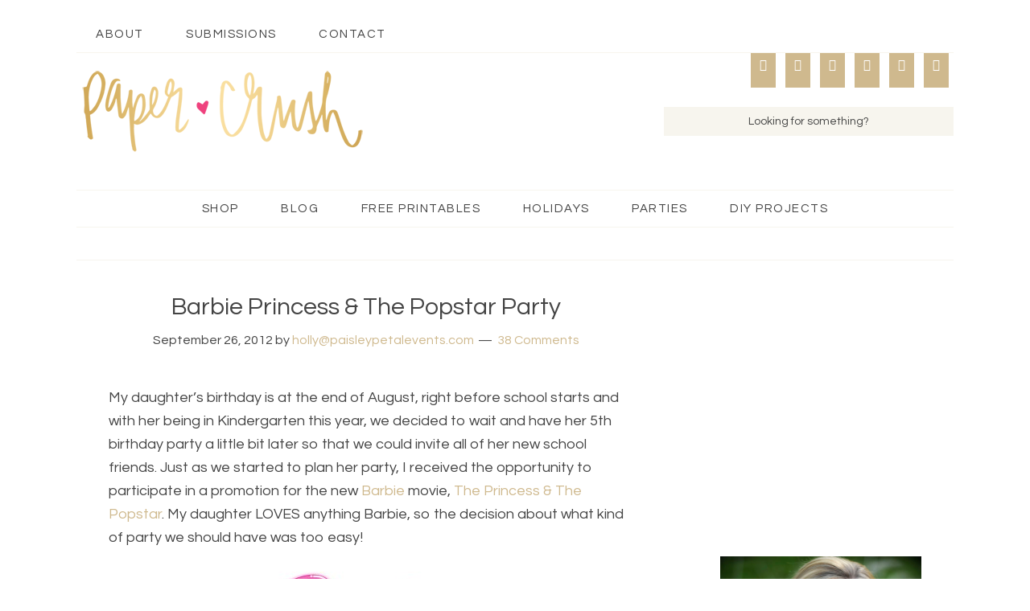

--- FILE ---
content_type: text/html;charset=UTF-8
request_url: https://mypapercrush.com/barbie-princess-the-popstar-party/
body_size: 18235
content:
<!DOCTYPE html>
<html lang="en-US" prefix="og: https://ogp.me/ns#">
<head>
<meta charset="UTF-8">
<title>Barbie Princess &amp; The Popstar Party</title><meta name="viewport" content="width=device-width, initial-scale=1">

<!-- This site is optimized with the Yoast SEO plugin v3.1.1 - https://yoast.com/wordpress/plugins/seo/ -->
<meta name="description" content="The new Barbie movie, The Princess &amp; The Popstar is a perfect party theme for any little girl that loves Barbie.">


<meta property="og:locale" content="en_US">
<meta property="og:type" content="article">
<meta property="og:title" content="Barbie Princess &amp; The Popstar Party">
<meta property="og:description" content="The new Barbie movie, The Princess &amp; The Popstar is a perfect party theme for any little girl that loves Barbie.">
<meta property="og:url" content="https://www.mypapercrush.com/barbie-princess-the-popstar-party/">
<meta property="og:site_name" content="Paper Crush">
<meta property="article:tag" content="Barbie party">
<meta property="article:tag" content="Barbie Princess &amp; The Popstar Party">
<meta property="article:tag" content="Pink &amp; purple party">
<meta property="article:tag" content="Popstar party">
<meta property="article:section" content="Girls Party Ideas">
<meta property="article:published_time" content="2012-09-26T14:58:07-06:00">
<meta property="og:image" content="https://www.mypapercrush.com/wp-content/uploads/2012/09/Paisley-Petal-Events-Barbie-Popstar-16.jpg">
<meta property="og:image:width" content="600">
<meta property="og:image:height" content="285">
<!-- / Yoast SEO plugin. -->

<link rel="alternate" type="application/rss+xml" title="Paper Crush &raquo; Feed" href="https://www.mypapercrush.com/feed/">
<link rel="alternate" type="application/rss+xml" title="Paper Crush &raquo; Comments Feed" href="https://www.mypapercrush.com/comments/feed/">
<link rel="alternate" type="application/rss+xml" title="Paper Crush &raquo; Barbie Princess &amp; The Popstar Party Comments Feed" href="https://www.mypapercrush.com/barbie-princess-the-popstar-party/feed/">
		<script type="text/javascript">
			window._wpemojiSettings = {"baseUrl":"https:\/\/s.w.org\/images\/core\/emoji\/72x72\/","ext":".png","source":{"concatemoji":"http:\/\/www.mypapercrush.com\/wp-includes\/js\/wp-emoji-release.min.js?ver=4.5.4"}};
			!function(a,b,c){function d(a){var c,d,e,f=b.createElement("canvas"),g=f.getContext&&f.getContext("2d"),h=String.fromCharCode;if(!g||!g.fillText)return!1;switch(g.textBaseline="top",g.font="600 32px Arial",a){case"flag":return g.fillText(h(55356,56806,55356,56826),0,0),f.toDataURL().length>3e3;case"diversity":return g.fillText(h(55356,57221),0,0),c=g.getImageData(16,16,1,1).data,d=c[0]+","+c[1]+","+c[2]+","+c[3],g.fillText(h(55356,57221,55356,57343),0,0),c=g.getImageData(16,16,1,1).data,e=c[0]+","+c[1]+","+c[2]+","+c[3],d!==e;case"simple":return g.fillText(h(55357,56835),0,0),0!==g.getImageData(16,16,1,1).data[0];case"unicode8":return g.fillText(h(55356,57135),0,0),0!==g.getImageData(16,16,1,1).data[0]}return!1}function e(a){var c=b.createElement("script");c.src=a,c.type="text/javascript",b.getElementsByTagName("head")[0].appendChild(c)}var f,g,h,i;for(i=Array("simple","flag","unicode8","diversity"),c.supports={everything:!0,everythingExceptFlag:!0},h=0;h<i.length;h++)c.supports[i[h]]=d(i[h]),c.supports.everything=c.supports.everything&&c.supports[i[h]],"flag"!==i[h]&&(c.supports.everythingExceptFlag=c.supports.everythingExceptFlag&&c.supports[i[h]]);c.supports.everythingExceptFlag=c.supports.everythingExceptFlag&&!c.supports.flag,c.DOMReady=!1,c.readyCallback=function(){c.DOMReady=!0},c.supports.everything||(g=function(){c.readyCallback()},b.addEventListener?(b.addEventListener("DOMContentLoaded",g,!1),a.addEventListener("load",g,!1)):(a.attachEvent("onload",g),b.attachEvent("onreadystatechange",function(){"complete"===b.readyState&&c.readyCallback()})),f=c.source||{},f.concatemoji?e(f.concatemoji):f.wpemoji&&f.twemoji&&(e(f.twemoji),e(f.wpemoji)))}(window,document,window._wpemojiSettings);
		</script>
		<style type="text/css">
img.wp-smiley,
img.emoji {
	display: inline !important;
	border: none !important;
	box-shadow: none !important;
	height: 1em !important;
	width: 1em !important;
	margin: 0 .07em !important;
	vertical-align: -0.1em !important;
	background: none !important;
	padding: 0 !important;
}
</style>
<link rel="stylesheet" id="child-theme-css" href="https://www.mypapercrush.com/wp-content/themes/blossom/style.css?ver=2.3.0" type="text/css" media="all">
<link rel="stylesheet" id="contact-form-7-css" href="https://www.mypapercrush.com/wp-content/plugins/contact-form-7/includes/css/styles.css?ver=4.4" type="text/css" media="all">
<link rel="stylesheet" id="pinterestRSScss-css" href="https://www.mypapercrush.com/wp-content/plugins/pinterest-rss-widget/style.css?ver=4.5.4" type="text/css" media="all">
<link rel="stylesheet" id="wpmenucart-icons-css" href="https://www.mypapercrush.com/wp-content/plugins/woocommerce-menu-bar-cart/css/wpmenucart-icons.css?ver=4.5.4" type="text/css" media="all">
<link rel="stylesheet" id="wpmenucart-css" href="https://www.mypapercrush.com/wp-content/plugins/woocommerce-menu-bar-cart/css/wpmenucart-main.css?ver=4.5.4" type="text/css" media="all">
<link rel="stylesheet" id="google-fonts-css" href="//fonts.googleapis.com/css?family=Halant%3A400%2C300%2C500%2C600%2C700&amp;ver=4.5.4" type="text/css" media="all">
<link rel="stylesheet" id="dashicons-css" href="https://www.mypapercrush.com/wp-includes/css/dashicons.min.css?ver=4.5.4" type="text/css" media="all">
<link rel="stylesheet" id="simple-social-icons-font-css" href="https://www.mypapercrush.com/wp-content/plugins/simple-social-icons/css/style.css?ver=1.0.12" type="text/css" media="all">
<link rel="stylesheet" id="seedredux-google-fonts-seed_cspv4-css" href="https://fonts.googleapis.com/css?family=Droid+Serif%3A700%7COpen+Sans%3A400&amp;subset=latin&amp;ver=1425078541" type="text/css" media="all">
<script type="text/javascript" src="https://www.mypapercrush.com/wp-includes/js/jquery/jquery.js?ver=1.12.4"></script>
<script type="text/javascript" src="https://www.mypapercrush.com/wp-includes/js/jquery/jquery-migrate.min.js?ver=1.4.1"></script>
<script type="text/javascript" src="https://www.mypapercrush.com/wp-content/plugins/pinterest-rss-widget/jquery.nailthumb.1.0.min.js?ver=4.5.4"></script>
<script type="text/javascript">
/* <![CDATA[ */
var jpibfi_options = {"imageSelector":".jpibfi_container img","disabledClasses":"nopin;wp-smiley","enabledClasses":"","descriptionOption":"3","usePostUrl":"1","minImageHeight":"150","minImageWidth":"150","siteTitle":"Paper Crush","buttonPosition":"1","debug":"0","containerSelector":"div","pinImageHeight":"100","pinImageWidth":"100","buttonMarginTop":"20","buttonMarginBottom":"20","buttonMarginLeft":"20","buttonMarginRight":"20","retinaFriendly":"0","showButton":"hover","pinLinkedImages":"","pinLinkedImagesExtensions":""};
/* ]]> */
</script>
<script type="text/javascript" src="https://www.mypapercrush.com/wp-content/plugins/jquery-pin-it-button-for-images/js/jpibfi.js?ver=1.51a"></script>
<!--[if lt IE 9]>
<script type='text/javascript' src='https://www.mypapercrush.com/wp-content/themes/genesis/lib/js/html5shiv.min.js?ver=3.7.3'></script>
<![endif]-->
<script type="text/javascript" src="https://www.mypapercrush.com/wp-content/themes/blossom/js/responsive-menu.js?ver=1.0.0"></script>
<script type="text/javascript" src="https://www.mypapercrush.com/wp-content/plugins/magic-action-box/assets/js/actionbox-helper.js?ver=2.17.1"></script>
<link rel="https://api.w.org/" href="https://www.mypapercrush.com/wp-json/">
<link rel="EditURI" type="application/rsd+xml" title="RSD" href="https://www.mypapercrush.com/xmlrpc.php?rsd">
<link rel="wlwmanifest" type="application/wlwmanifest+xml" href="https://www.mypapercrush.com/wp-includes/wlwmanifest.xml"> 
<meta name="generator" content="WordPress 4.5.4">
<link rel="shortlink" href="https://www.mypapercrush.com/?p=3604">
<link rel="alternate" type="application/json+oembed" href="https://www.mypapercrush.com/wp-json/oembed/1.0/embed?url=http%3A%2F%2Fwww.mypapercrush.com%2Fbarbie-princess-the-popstar-party%2F">
<link rel="alternate" type="text/xml+oembed" href="https://www.mypapercrush.com/wp-json/oembed/1.0/embed?url=http%3A%2F%2Fwww.mypapercrush.com%2Fbarbie-princess-the-popstar-party%2F&amp;format=xml">
<style type="text/css"> .enews .screenread {
	height: 1px;
    left: -1000em;
    overflow: hidden;
    position: absolute;
    top: -1000em;
    width: 1px; } </style><link rel="apple-touch-icon" sizes="57x57" href="/wp-content/uploads/fbrfg/apple-touch-icon-57x57.png">
<link rel="apple-touch-icon" sizes="114x114" href="/wp-content/uploads/fbrfg/apple-touch-icon-114x114.png">
<link rel="apple-touch-icon" sizes="72x72" href="/wp-content/uploads/fbrfg/apple-touch-icon-72x72.png">
<link rel="apple-touch-icon" sizes="144x144" href="/wp-content/uploads/fbrfg/apple-touch-icon-144x144.png">
<link rel="apple-touch-icon" sizes="60x60" href="/wp-content/uploads/fbrfg/apple-touch-icon-60x60.png">
<link rel="apple-touch-icon" sizes="120x120" href="/wp-content/uploads/fbrfg/apple-touch-icon-120x120.png">
<link rel="apple-touch-icon" sizes="76x76" href="/wp-content/uploads/fbrfg/apple-touch-icon-76x76.png">
<link rel="apple-touch-icon" sizes="152x152" href="/wp-content/uploads/fbrfg/apple-touch-icon-152x152.png">
<link rel="apple-touch-icon" sizes="180x180" href="/wp-content/uploads/fbrfg/apple-touch-icon-180x180.png">
<link rel="shortcut icon" href="/wp-content/uploads/fbrfg/favicon.ico">
<link rel="icon" type="image/png" href="/wp-content/uploads/fbrfg/favicon-192x192.png" sizes="192x192">
<link rel="icon" type="image/png" href="/wp-content/uploads/fbrfg/favicon-160x160.png" sizes="160x160">
<link rel="icon" type="image/png" href="/wp-content/uploads/fbrfg/favicon-96x96.png" sizes="96x96">
<link rel="icon" type="image/png" href="/wp-content/uploads/fbrfg/favicon-16x16.png" sizes="16x16">
<link rel="icon" type="image/png" href="/wp-content/uploads/fbrfg/favicon-32x32.png" sizes="32x32">
<meta name="msapplication-TileColor" content="#da532c">
<meta name="msapplication-TileImage" content="/wp-content/uploads/fbrfg/mstile-144x144.png">
<meta name="msapplication-config" content="/wp-content/uploads/fbrfg/browserconfig.xml"> <style type="text/css"> a.pinit-button { position:absolute; text-indent:-9999em !important; width: 100px !important; height: 100px !important; background: transparent url('https://www.mypapercrush.com/wp-content/uploads/2015/02/pink-heart-pin-it-button1.png') no-repeat 0 0 !important; background-size: 100px 100px !important; } img.pinit-hover { opacity: 0.5 !important; filter:alpha(opacity=50) !important; /* For IE8 and earlier */ } </style> <link rel="pingback" href="https://www.mypapercrush.com/xmlrpc.php">
<link href="https://fonts.googleapis.com/css?family=Questrial" rel="stylesheet" type="text/css"><style type="text/css">.site-title a { background: url(https://www.mypapercrush.com/wp-content/uploads/2015/02/paper-crush-logo-360-wide.png) no-repeat !important; }</style>


<script>window.onerror=function(){return true}</script>

</head><body class="archive category category-st-patricks-day-free-printables-2 category-58 custom-background custom-header header-image content-sidebar blossom-gold"><div align="center" style="width:100%; padding:0px; background: #ffffff;">


</div> <style type="text/css" media="screen"> .simple-social-icons ul li a, .simple-social-icons ul li a:hover { background-color: #999999 !important; border-radius: 0px; color: #ffffff !important; border: 0px #ffffff solid !important; font-size: 15px; padding: 8px; }  .simple-social-icons ul li a:hover { background-color: #666666 !important; border-color: #ffffff !important; color: #ffffff !important; }</style><style type="text/css" id="custom-background-css">
body.custom-background { background-color: #ffffff; }
</style>

<!-- BEGIN GADWP v4.9.2 Universal Tracking - https://deconf.com/google-analytics-dashboard-wordpress/ -->


<!-- END GADWP Universal Tracking -->


<div class="site-container"><nav class="nav-secondary" itemscope itemtype="https://schema.org/SiteNavigationElement"><div class="wrap"><ul id="menu-top-left-menu" class="menu genesis-nav-menu menu-secondary"><li id="menu-item-32" class="menu-item menu-item-type-post_type menu-item-object-page menu-item-32"><a href="/about/" itemprop="url"><span itemprop="name">About</span></a></li>
<li id="menu-item-31" class="menu-item menu-item-type-post_type menu-item-object-page menu-item-31"><a href="/submissions/" itemprop="url"><span itemprop="name">Submissions</span></a></li>
<li id="menu-item-30" class="menu-item menu-item-type-post_type menu-item-object-page menu-item-30"><a href="/contact/" itemprop="url"><span itemprop="name">Contact</span></a></li>
</ul></div></nav><header class="site-header" itemscope itemtype="https://schema.org/WPHeader"><div class="wrap"><div class="title-area"><p class="site-title" itemprop="headline"><a href="/">Paper Crush</a></p><p class="site-description" itemprop="description">making life pretty with paper</p></div><div class="widget-area header-widget-area"><section id="simple-social-icons-3" class="widget simple-social-icons"><div class="widget-wrap"><ul class="alignright"><li class="social-bloglovin"><a href="https://www.bloglovin.com/blogs/paisley-petal-events-3760653" rel="nofollow" target="_blank">&#58892;</a></li><li class="social-facebook"><a href="https://www.facebook.com/mypapercrushshop" rel="nofollow" target="_blank">&#58886;</a></li><li class="social-gplus"><a href="https://plus.google.com/u/0/+HollyMoeller/posts" rel="nofollow" target="_blank">&#58894;</a></li><li class="social-instagram"><a href="https://www.instagram.com/mypapercrush" rel="nofollow" target="_blank">&#58880;</a></li><li class="social-pinterest"><a href="https://www.pinterest.com/mypapercrush" rel="nofollow" target="_blank">&#58885;</a></li><li class="social-twitter"><a href="https://www.twitter.com/papercrushshop" rel="nofollow" target="_blank">&#58887;</a></li></ul></div></section>
<section id="search-3" class="widget widget_search"><div class="widget-wrap"><form class="search-form" itemprop="potentialAction" itemscope itemtype="https://schema.org/SearchAction" method="get" action="https://www.mypapercrush.com/" role="search"><meta itemprop="target" content="https://www.mypapercrush.com/?s={s}"><input itemprop="query-input" type="search" name="s" placeholder="Looking for something?"><input type="submit" value="Search"></form></div></section>
</div></div></header><nav class="nav-primary" itemscope itemtype="https://schema.org/SiteNavigationElement"><div class="wrap"><ul id="menu-main-menu" class="menu genesis-nav-menu menu-primary"><li id="menu-item-103" class="menu-item menu-item-type-custom menu-item-object-custom menu-item-103"><a href="https://shopmypapercrush.com" onclick="__gaTracker('send', 'event', 'outbound-widget', 'https://shopmypapercrush.com', 'Shop');" itemprop="url" rel="nofollow" target="_blank"><span itemprop="name">Shop</span></a></li>
<li id="menu-item-8380" class="menu-item menu-item-type-post_type menu-item-object-page menu-item-8380"><a href="/blog/" itemprop="url"><span itemprop="name">Blog</span></a></li>
<li id="menu-item-8483" class="menu-item menu-item-type-taxonomy menu-item-object-category menu-item-has-children menu-item-8483"><a href="/category/free-printables-2/" itemprop="url"><span itemprop="name">Free Printables</span></a>
<ul class="sub-menu">
	<li id="menu-item-8493" class="menu-item menu-item-type-taxonomy menu-item-object-category menu-item-8493"><a href="/category/free-printables-2/st-patricks-day-free-printables-2/" itemprop="url"><span itemprop="name">St. Patrick&rsquo;s Day</span></a></li>
	<li id="menu-item-8492" class="menu-item menu-item-type-taxonomy menu-item-object-category menu-item-8492"><a href="/category/free-printables-2/spring-easter/" itemprop="url"><span itemprop="name">Spring/Easter</span></a></li>
	<li id="menu-item-8485" class="menu-item menu-item-type-taxonomy menu-item-object-category menu-item-8485"><a href="/category/free-printables-2/birthday/" itemprop="url"><span itemprop="name">Birthday</span></a></li>
	<li id="menu-item-8491" class="menu-item menu-item-type-taxonomy menu-item-object-category menu-item-8491"><a href="/category/free-printables-2/school-teachers/" itemprop="url"><span itemprop="name">School/Teachers</span></a></li>
	<li id="menu-item-8494" class="menu-item menu-item-type-taxonomy menu-item-object-category menu-item-8494"><a href="/category/free-printables-2/summer-free-printables-2/" itemprop="url"><span itemprop="name">Summer</span></a></li>
	<li id="menu-item-8484" class="menu-item menu-item-type-taxonomy menu-item-object-category menu-item-8484"><a href="/category/free-printables-2/4th-of-july-free-printables-2/" itemprop="url"><span itemprop="name">4th of July</span></a></li>
	<li id="menu-item-8486" class="menu-item menu-item-type-taxonomy menu-item-object-category menu-item-8486"><a href="/category/free-printables-2/calendars/" itemprop="url"><span itemprop="name">Calendars</span></a></li>
	<li id="menu-item-8488" class="menu-item menu-item-type-taxonomy menu-item-object-category menu-item-8488"><a href="/category/free-printables-2/football/" itemprop="url"><span itemprop="name">Football</span></a></li>
	<li id="menu-item-8489" class="menu-item menu-item-type-taxonomy menu-item-object-category menu-item-8489"><a href="/category/free-printables-2/halloween-free-printables-2/" itemprop="url"><span itemprop="name">Halloween</span></a></li>
	<li id="menu-item-8495" class="menu-item menu-item-type-taxonomy menu-item-object-category menu-item-8495"><a href="/category/free-printables-2/thanksgiving-free-printables-2/" itemprop="url"><span itemprop="name">Thanksgiving</span></a></li>
	<li id="menu-item-8487" class="menu-item menu-item-type-taxonomy menu-item-object-category menu-item-8487"><a href="/category/free-printables-2/christmas-free-printables-2/" itemprop="url"><span itemprop="name">Christmas</span></a></li>
	<li id="menu-item-8490" class="menu-item menu-item-type-taxonomy menu-item-object-category menu-item-8490"><a href="/category/free-printables-2/new-years/" itemprop="url"><span itemprop="name">New Year&rsquo;s</span></a></li>
	<li id="menu-item-8496" class="menu-item menu-item-type-taxonomy menu-item-object-category menu-item-8496"><a href="/category/free-printables-2/valentines-day-free-printables-2/" itemprop="url"><span itemprop="name">Valentine&rsquo;s Day</span></a></li>
</ul>
</li>
<li id="menu-item-14" class="menu-item menu-item-type-taxonomy menu-item-object-category menu-item-has-children menu-item-14"><a href="/category/holidays/" itemprop="url"><span itemprop="name">HOLIDAYS</span></a>
<ul class="sub-menu">
	<li id="menu-item-8502" class="menu-item menu-item-type-taxonomy menu-item-object-category menu-item-8502"><a href="/category/holidays/st-patricks-day/" itemprop="url"><span itemprop="name">St. Patrick&rsquo;s Day</span></a></li>
	<li id="menu-item-8501" class="menu-item menu-item-type-taxonomy menu-item-object-category menu-item-8501"><a href="/category/holidays/springeaster/" itemprop="url"><span itemprop="name">Spring/Easter</span></a></li>
	<li id="menu-item-8499" class="menu-item menu-item-type-taxonomy menu-item-object-category menu-item-8499"><a href="/category/holidays/halloween-2/" itemprop="url"><span itemprop="name">Halloween</span></a></li>
	<li id="menu-item-8503" class="menu-item menu-item-type-taxonomy menu-item-object-category menu-item-8503"><a href="/category/holidays/thanksgiving-2/" itemprop="url"><span itemprop="name">Thanksgiving</span></a></li>
	<li id="menu-item-8497" class="menu-item menu-item-type-taxonomy menu-item-object-category menu-item-8497"><a href="/category/holidays/christmas/" itemprop="url"><span itemprop="name">Christmas</span></a></li>
	<li id="menu-item-8500" class="menu-item menu-item-type-taxonomy menu-item-object-category menu-item-8500"><a href="/category/holidays/new-years-eve/" itemprop="url"><span itemprop="name">New Years Eve</span></a></li>
	<li id="menu-item-8504" class="menu-item menu-item-type-taxonomy menu-item-object-category menu-item-8504"><a href="/category/holidays/valentines-day/" itemprop="url"><span itemprop="name">Valentine&rsquo;s Day</span></a></li>
</ul>
</li>
<li id="menu-item-15" class="menu-item menu-item-type-taxonomy menu-item-object-category menu-item-has-children menu-item-15"><a href="/category/parties/" itemprop="url"><span itemprop="name">PARTIES</span></a>
<ul class="sub-menu">
	<li id="menu-item-8509" class="menu-item menu-item-type-taxonomy menu-item-object-category menu-item-8509"><a href="/category/1st-birthday-party-ideas/" itemprop="url"><span itemprop="name">1st Birthday Party ideas</span></a></li>
	<li id="menu-item-8510" class="menu-item menu-item-type-taxonomy menu-item-object-category menu-item-8510"><a href="/category/boys-party-ideas-2/" itemprop="url"><span itemprop="name">Boys Party ideas</span></a></li>
	<li id="menu-item-8513" class="menu-item menu-item-type-taxonomy menu-item-object-category current-post-ancestor current-menu-parent current-post-parent menu-item-8513"><a href="/category/girls-party-ideas-2/" itemprop="url"><span itemprop="name">Girls Party Ideas</span></a></li>
	<li id="menu-item-8514" class="menu-item menu-item-type-taxonomy menu-item-object-category menu-item-8514"><a href="/category/party-ideas/" itemprop="url"><span itemprop="name">Party Ideas</span></a></li>
	<li id="menu-item-8511" class="menu-item menu-item-type-taxonomy menu-item-object-category menu-item-8511"><a href="/category/featured-parties/" itemprop="url"><span itemprop="name">Featured Parties</span></a></li>
	<li id="menu-item-8512" class="menu-item menu-item-type-taxonomy menu-item-object-category menu-item-8512"><a href="/category/footballsuperbowl/" itemprop="url"><span itemprop="name">Football/Superbowl</span></a></li>
	<li id="menu-item-8515" class="menu-item menu-item-type-taxonomy menu-item-object-category menu-item-8515"><a href="/category/wedding-inspiration-2/" itemprop="url"><span itemprop="name">Wedding Inspiration</span></a></li>
</ul>
</li>
<li id="menu-item-12" class="menu-item menu-item-type-taxonomy menu-item-object-category menu-item-has-children menu-item-12"><a href="/category/diy-projects/" itemprop="url"><span itemprop="name">DIY PROJECTS</span></a>
<ul class="sub-menu">
	<li id="menu-item-8516" class="menu-item menu-item-type-taxonomy menu-item-object-category menu-item-8516"><a href="/category/crafts/" itemprop="url"><span itemprop="name">Crafts</span></a></li>
</ul>
</li>
</ul></div></nav><div class="site-inner"><div class="content-sidebar-wrap"><main class="content"><article class="post-3604 post type-post status-publish format-standard has-post-thumbnail category-girls-party-ideas-2 category-utah-event-planning-events tag-barbie-party tag-barbie-princess-the-popstar-party tag-pink-purple-party tag-popstar-party entry" itemscope itemtype="https://schema.org/CreativeWork"><header class="entry-header"><h1 class="entry-title" itemprop="headline">Barbie Princess &amp; The Popstar Party</h1> 
<p class="entry-meta"><time class="entry-time" itemprop="datePublished" datetime="2012-09-26T14:58:07+00:00">September 26, 2012</time> by <span class="entry-author" itemprop="author" itemscope itemtype="https://schema.org/Person"><a href="/author/hollypaisleypetalevents-com/" class="entry-author-link" itemprop="url" rel="author"><span class="entry-author-name" itemprop="name"><span class="__cf_email__" data-cfemail="70181f1c1c0930001119031c1509001504111c1506151e04035e131f1d">[email&#160;protected]</span></span></a></span> <span class="entry-comments-link"><a href="/barbie-princess-the-popstar-party/#comments">38 Comments</a></span> </p></header><div class="entry-content" itemprop="text"><input class="jpibfi" type="hidden"><p>My daughter&rsquo;s birthday is at the end of August, right before school starts and with her being in Kindergarten this year, we decided to wait and have her 5th birthday party a little bit later so that we could invite all of her new school friends. Just as we started to plan her party, I received the opportunity to participate in a promotion for the new <a href="https://bit.ly/BarbieO2O" onclick="__gaTracker('send', 'event', 'outbound-article', 'https://bit.ly/BarbieO2O', 'Barbie');" target="_blank">Barbie</a> movie, <a href="https://bit.ly/BarbieO2O" onclick="__gaTracker('send', 'event', 'outbound-article', 'https://bit.ly/BarbieO2O', 'The Princess &amp; The Popstar');" target="_blank">The Princess &amp; The Popstar</a>. My daughter LOVES anything Barbie, so the decision about what kind of party we should have was too easy!</p>
<p><a href="/2012/09/26/barbie-princess-the-popstar-party/nex849/" rel="attachment wp-att-3640"><img class="aligncenter size-large wp-image-3640" title="NEX849" alt="" src="https://www.mypapercrush.com/wp-content/uploads/2012/09/NEX849-600x256.jpg" width="600" height="256"></a></p>
<p>I recruited Debbie from <a href="https://www.wantsandwishesdesign.com" onclick="__gaTracker('send', 'event', 'outbound-article', 'https://www.wantsandwishesdesign.com', 'Wants &amp; Wishes Design');" rel="nofollow" target="_blank">Wants &amp; Wishes Design</a> to design the invitation and all of the other party printables for our party. She was AMAZING and captured my vision for the party perfectly! It all started with these cool &ldquo;backstage pass&rdquo; invitations, which all the girls (and mom&rsquo;s) absolutely loved&hellip;I got tons of compliments on how fun and cute they were!</p>
<p style="text-align: center;"><a href="/2012/09/26/barbie-princess-the-popstar-party/paisley-petal-events-barbie-popstar-5a-2/" rel="attachment wp-att-3642"><img class="aligncenter size-full wp-image-3642" title="Paisley Petal Events  Barbie Popstar-5a" alt="Barbie Princess &amp; the Popstar party invitations" src="https://www.mypapercrush.com/wp-content/uploads/2012/09/Paisley-Petal-Events-Barbie-Popstar-5a1.jpg" width="600" height="402" srcset="https://www.mypapercrush.com/wp-content/uploads/2012/09/Paisley-Petal-Events-Barbie-Popstar-5a1.jpg 600w, https://www.mypapercrush.com/wp-content/uploads/2012/09/Paisley-Petal-Events-Barbie-Popstar-5a1-300x201.jpg 300w" sizes="(max-width: 600px) 100vw, 600px"></a></p>
<p>As the girls arrived at the party, they were directed to a seat at the table where some Barbie coloring pages and a box of crayons was waiting for them. The crayons were covered in matching scrapbook paper and a 2&Prime; party circle. Little girls this age LOVE to color so this was the perfect activity for them while we waited for all of the guests to arrive.</p>
<p><a href="/2012/09/26/barbie-princess-the-popstar-party/paisley-petal-events-barbie-popstar-1/" rel="attachment wp-att-3605"><img class="aligncenter size-full wp-image-3605" title="Paisley Petal Events  Barbie Popstar-1" alt="" src="https://www.mypapercrush.com/wp-content/uploads/2012/09/Paisley-Petal-Events-Barbie-Popstar-1.jpg" width="600" height="402" srcset="https://www.mypapercrush.com/wp-content/uploads/2012/09/Paisley-Petal-Events-Barbie-Popstar-1.jpg 600w, https://www.mypapercrush.com/wp-content/uploads/2012/09/Paisley-Petal-Events-Barbie-Popstar-1-300x201.jpg 300w" sizes="(max-width: 600px) 100vw, 600px"></a></p>
<p><a href="/2012/09/26/barbie-princess-the-popstar-party/paisley-petal-events-barbie-popstar-1-2/" rel="attachment wp-att-3643"><img class="aligncenter size-full wp-image-3643" title="Paisley Petal Events  Barbie Popstar-1-2" alt="" src="https://www.mypapercrush.com/wp-content/uploads/2012/09/Paisley-Petal-Events-Barbie-Popstar-1-2.jpg" width="600" height="402" srcset="https://www.mypapercrush.com/wp-content/uploads/2012/09/Paisley-Petal-Events-Barbie-Popstar-1-2.jpg 600w, https://www.mypapercrush.com/wp-content/uploads/2012/09/Paisley-Petal-Events-Barbie-Popstar-1-2-300x201.jpg 300w" sizes="(max-width: 600px) 100vw, 600px"></a></p>
<p>I used silver stars I bought at a local party supply store to serve as a table runner and then added a glass jar full of pop star sunglasses and a tray of little pink and white boxes. They all took home a pair of glasses as part of their favors and the little striped boxes held necklaces we made.</p>
<p><a href="/2012/09/26/barbie-princess-the-popstar-party/paisley-petal-events-barbie-popstar-3/" rel="attachment wp-att-3607"><img class="aligncenter size-large wp-image-3607" title="Paisley Petal Events  Barbie Popstar-3" alt="" src="https://www.mypapercrush.com/wp-content/uploads/2012/09/Paisley-Petal-Events-Barbie-Popstar-3-402x600.jpg" width="402" height="600"></a></p>
<p><a href="/2012/09/26/barbie-princess-the-popstar-party/paisley-petal-events-barbie-popstar-2/" rel="attachment wp-att-3606"><img class="aligncenter size-large wp-image-3606" title="Paisley Petal Events  Barbie Popstar-2" alt="" src="https://www.mypapercrush.com/wp-content/uploads/2012/09/Paisley-Petal-Events-Barbie-Popstar-2-402x600.jpg" width="402" height="600"></a></p>
<p><a href="/2012/09/26/barbie-princess-the-popstar-party/paisley-petal-events-barbie-popstar-4/" rel="attachment wp-att-3608"><img class="aligncenter size-full wp-image-3608" title="Paisley Petal Events  Barbie Popstar-4" alt="" src="https://www.mypapercrush.com/wp-content/uploads/2012/09/Paisley-Petal-Events-Barbie-Popstar-4.jpg" width="600" height="402" srcset="https://www.mypapercrush.com/wp-content/uploads/2012/09/Paisley-Petal-Events-Barbie-Popstar-4.jpg 600w, https://www.mypapercrush.com/wp-content/uploads/2012/09/Paisley-Petal-Events-Barbie-Popstar-4-300x201.jpg 300w" sizes="(max-width: 600px) 100vw, 600px"></a></p>
<p>After everyone arrived, the girls ate a snack which consisted of a sandwich, strawberry yogurt, a fruit cup and drinks. The party was held right after school so I wanted them all to have a healthy snack before we dove into all the sweets &#128521;</p>
<p><a href="/2012/09/26/barbie-princess-the-popstar-party/paisley-petal-events-barbie-popstar-12/" rel="attachment wp-att-3616"><img class="aligncenter size-full wp-image-3616" title="Paisley Petal Events  Barbie Popstar-12" alt="" src="https://www.mypapercrush.com/wp-content/uploads/2012/09/Paisley-Petal-Events-Barbie-Popstar-12.jpg" width="600" height="402" srcset="https://www.mypapercrush.com/wp-content/uploads/2012/09/Paisley-Petal-Events-Barbie-Popstar-12.jpg 600w, https://www.mypapercrush.com/wp-content/uploads/2012/09/Paisley-Petal-Events-Barbie-Popstar-12-300x201.jpg 300w" sizes="(max-width: 600px) 100vw, 600px"></a></p>
<p><a href="/2012/09/26/barbie-princess-the-popstar-party/paisley-petal-events-barbie-popstar-7/" rel="attachment wp-att-3611"><img class="aligncenter size-full wp-image-3611" title="Paisley Petal Events  Barbie Popstar-7" alt="" src="https://www.mypapercrush.com/wp-content/uploads/2012/09/Paisley-Petal-Events-Barbie-Popstar-7.jpg" width="600" height="421" srcset="https://www.mypapercrush.com/wp-content/uploads/2012/09/Paisley-Petal-Events-Barbie-Popstar-7.jpg 600w, https://www.mypapercrush.com/wp-content/uploads/2012/09/Paisley-Petal-Events-Barbie-Popstar-7-300x211.jpg 300w" sizes="(max-width: 600px) 100vw, 600px"></a></p>
<p><a href="/2012/09/26/barbie-princess-the-popstar-party/paisley-petal-events-barbie-popstar-6/" rel="attachment wp-att-3610"><img class="aligncenter size-large wp-image-3610" title="Paisley Petal Events  Barbie Popstar-6" alt="" src="https://www.mypapercrush.com/wp-content/uploads/2012/09/Paisley-Petal-Events-Barbie-Popstar-6-402x600.jpg" width="402" height="600"></a></p>
<p><a href="/2012/09/26/barbie-princess-the-popstar-party/paisley-petal-events-barbie-popstar-8/" rel="attachment wp-att-3612"><img class="aligncenter size-large wp-image-3612" title="Paisley Petal Events  Barbie Popstar-8" alt="" src="https://www.mypapercrush.com/wp-content/uploads/2012/09/Paisley-Petal-Events-Barbie-Popstar-8-394x600.jpg" width="394" height="600"></a></p>
<p>I added more 2&Prime; party circles to the fruit cups to dress them up a bit.</p>
<p><a href="/2012/09/26/barbie-princess-the-popstar-party/paisley-petal-events-barbie-popstar-9/" rel="attachment wp-att-3613"><img class="aligncenter size-full wp-image-3613" title="Paisley Petal Events  Barbie Popstar-9" alt="" src="https://www.mypapercrush.com/wp-content/uploads/2012/09/Paisley-Petal-Events-Barbie-Popstar-9.jpg" width="600" height="425" srcset="https://www.mypapercrush.com/wp-content/uploads/2012/09/Paisley-Petal-Events-Barbie-Popstar-9.jpg 600w, https://www.mypapercrush.com/wp-content/uploads/2012/09/Paisley-Petal-Events-Barbie-Popstar-9-300x213.jpg 300w" sizes="(max-width: 600px) 100vw, 600px"></a></p>
<p><a href="/2012/09/26/barbie-princess-the-popstar-party/paisley-petal-events-barbie-popstar-10/" rel="attachment wp-att-3614"><img class="aligncenter size-full wp-image-3614" title="Paisley Petal Events  Barbie Popstar-10" alt="" src="https://www.mypapercrush.com/wp-content/uploads/2012/09/Paisley-Petal-Events-Barbie-Popstar-10.jpg" width="600" height="402" srcset="https://www.mypapercrush.com/wp-content/uploads/2012/09/Paisley-Petal-Events-Barbie-Popstar-10.jpg 600w, https://www.mypapercrush.com/wp-content/uploads/2012/09/Paisley-Petal-Events-Barbie-Popstar-10-300x201.jpg 300w" sizes="(max-width: 600px) 100vw, 600px"></a></p>
<p><a href="/2012/09/26/barbie-princess-the-popstar-party/paisley-petal-events-barbie-popstar-32/" rel="attachment wp-att-3636"><img class="aligncenter size-full wp-image-3636" title="Paisley Petal Events  Barbie Popstar-32" alt="" src="https://www.mypapercrush.com/wp-content/uploads/2012/09/Paisley-Petal-Events-Barbie-Popstar-32.jpg" width="600" height="402" srcset="https://www.mypapercrush.com/wp-content/uploads/2012/09/Paisley-Petal-Events-Barbie-Popstar-32.jpg 600w, https://www.mypapercrush.com/wp-content/uploads/2012/09/Paisley-Petal-Events-Barbie-Popstar-32-300x201.jpg 300w" sizes="(max-width: 600px) 100vw, 600px"></a></p>
<p><a href="/2012/09/26/barbie-princess-the-popstar-party/paisley-petal-events-barbie-popstar-11/" rel="attachment wp-att-3615"><img class="aligncenter size-large wp-image-3615" title="Paisley Petal Events  Barbie Popstar-11" alt="" src="https://www.mypapercrush.com/wp-content/uploads/2012/09/Paisley-Petal-Events-Barbie-Popstar-11-402x600.jpg" width="402" height="600"></a></p>
<p><a href="/2012/09/26/barbie-princess-the-popstar-party/paisley-petal-events-barbie-popstar-34/" rel="attachment wp-att-3638"><img class="aligncenter size-full wp-image-3638" title="Paisley Petal Events  Barbie Popstar-34" alt="" src="https://www.mypapercrush.com/wp-content/uploads/2012/09/Paisley-Petal-Events-Barbie-Popstar-34.jpg" width="600" height="402" srcset="https://www.mypapercrush.com/wp-content/uploads/2012/09/Paisley-Petal-Events-Barbie-Popstar-34.jpg 600w, https://www.mypapercrush.com/wp-content/uploads/2012/09/Paisley-Petal-Events-Barbie-Popstar-34-300x201.jpg 300w" sizes="(max-width: 600px) 100vw, 600px"></a></p>
<p>While we were waiting for all the girls to finish eating their snack, they were able to play with the new <a href="https://bit.ly/BarbieO2O" onclick="__gaTracker('send', 'event', 'outbound-article', 'https://bit.ly/BarbieO2O', 'Barbie ');" target="_blank">Barbie </a>characters in the movie, Tori and Keira along with the <a href="https://bit.ly/BarbieO2O" onclick="__gaTracker('send', 'event', 'outbound-article', 'https://bit.ly/BarbieO2O', 'Barbie The Princess &amp; The Popstar Music &amp; Lights Castle');" target="_blank">Barbie The Princess &amp; The Popstar Music &amp; Lights Castle</a>. They were all so cute and absolutely loved playing with the new dolls and castle. They especially liked how the stairs in the castle lit up when you walk on them and then you push a little button and a snippet from the theme song plays.</p>
<p><a href="/2012/09/26/barbie-princess-the-popstar-party/photographerdavid-chickeringstylistlaura-lynchjob-1149198/" rel="attachment wp-att-3645"><img class="aligncenter size-large wp-image-3645" title="Photographer=David Chickering,Stylist=Laura LynchJob # 1149198" alt="" src="https://www.mypapercrush.com/wp-content/uploads/2012/09/Barbie-Princess-Popstar-music-and-lights-castle-600x336.jpg" width="600" height="336"></a></p>
<p><a href="/2012/09/26/barbie-princess-the-popstar-party/paisley-petal-events-barbie-popstar-15/" rel="attachment wp-att-3619"><img class="aligncenter size-full wp-image-3619" title="Paisley Petal Events  Barbie Popstar-15" alt="" src="https://www.mypapercrush.com/wp-content/uploads/2012/09/Paisley-Petal-Events-Barbie-Popstar-15.jpg" width="600" height="402" srcset="https://www.mypapercrush.com/wp-content/uploads/2012/09/Paisley-Petal-Events-Barbie-Popstar-15.jpg 600w, https://www.mypapercrush.com/wp-content/uploads/2012/09/Paisley-Petal-Events-Barbie-Popstar-15-300x201.jpg 300w" sizes="(max-width: 600px) 100vw, 600px"></a></p>
<p>After our snack, we gathered up our popcorn and candy to watch the movie. The girls could choose from strawberry, grape, or white chocolate popcorn and then they filled their bags with all sorts of fun candy to munch on while enjoying the show.</p>
<p><a href="/2012/09/26/barbie-princess-the-popstar-party/paisley-petal-events-barbie-popstar-23/" rel="attachment wp-att-3627"><img class="aligncenter size-large wp-image-3627" title="Paisley Petal Events  Barbie Popstar-23" alt="" src="https://www.mypapercrush.com/wp-content/uploads/2012/09/Paisley-Petal-Events-Barbie-Popstar-23-487x600.jpg" width="487" height="600"></a></p>
<p><a href="/2012/09/26/barbie-princess-the-popstar-party/paisley-petal-events-barbie-popstar-24/" rel="attachment wp-att-3628"><img class="aligncenter size-full wp-image-3628" title="Paisley Petal Events  Barbie Popstar-24" alt="" src="https://www.mypapercrush.com/wp-content/uploads/2012/09/Paisley-Petal-Events-Barbie-Popstar-24.jpg" width="600" height="402" srcset="https://www.mypapercrush.com/wp-content/uploads/2012/09/Paisley-Petal-Events-Barbie-Popstar-24.jpg 600w, https://www.mypapercrush.com/wp-content/uploads/2012/09/Paisley-Petal-Events-Barbie-Popstar-24-300x201.jpg 300w" sizes="(max-width: 600px) 100vw, 600px"></a></p>
<p><a href="/2012/09/26/barbie-princess-the-popstar-party/paisley-petal-events-barbie-popstar-25/" rel="attachment wp-att-3629"><img class="aligncenter size-large wp-image-3629" title="Paisley Petal Events  Barbie Popstar-25" alt="" src="https://www.mypapercrush.com/wp-content/uploads/2012/09/Paisley-Petal-Events-Barbie-Popstar-25-402x600.jpg" width="402" height="600"></a></p>
<p><a href="/2012/09/26/barbie-princess-the-popstar-party/paisley-petal-events-barbie-popstar-26/" rel="attachment wp-att-3630"><img class="aligncenter size-large wp-image-3630" title="Paisley Petal Events  Barbie Popstar-26" alt="" src="https://www.mypapercrush.com/wp-content/uploads/2012/09/Paisley-Petal-Events-Barbie-Popstar-26-402x600.jpg" width="402" height="600"></a></p>
<p>As you can tell, they totally enjoyed the movie and looked so cute wearing their princess crowns, eating their yummy treats.</p>
<p><a href="/2012/09/26/barbie-princess-the-popstar-party/paisley-petal-events-barbie-popstar-35/" rel="attachment wp-att-3639"><img class="aligncenter size-full wp-image-3639" title="Paisley Petal Events  Barbie Popstar-35" alt="" src="https://www.mypapercrush.com/wp-content/uploads/2012/09/Paisley-Petal-Events-Barbie-Popstar-35.jpg" width="600" height="423" srcset="https://www.mypapercrush.com/wp-content/uploads/2012/09/Paisley-Petal-Events-Barbie-Popstar-35.jpg 600w, https://www.mypapercrush.com/wp-content/uploads/2012/09/Paisley-Petal-Events-Barbie-Popstar-35-300x212.jpg 300w" sizes="(max-width: 600px) 100vw, 600px"></a></p>
<p>Now it was time for cake, cupcakes &amp; ice cream. My sweet friend Ashlee from I&rsquo;m Topsy Turvy created THE MOST AMAZING cake for the party! I told her it was a Barbie Princess &amp; The Popstar party and that I thought it would be cool to have a guitar cake and this is what she came up with. I was seriously floored. It was so cool and the girls thought it was the neatest thing!</p>
<p style="text-align: center;"><a href="/2012/09/26/barbie-princess-the-popstar-party/paisley-petal-events-barbie-popstar-22/" rel="attachment wp-att-3626"><img class="aligncenter size-large wp-image-3626" title="Paisley Petal Events  Barbie Popstar-22" alt="Barbie Princess &amp; the Popstar guitar cake" src="https://www.mypapercrush.com/wp-content/uploads/2012/09/Paisley-Petal-Events-Barbie-Popstar-22-402x600.jpg" width="402" height="600"></a></p>
<p><a href="/2012/09/26/barbie-princess-the-popstar-party/paisley-petal-events-barbie-popstar-27/" rel="attachment wp-att-3631"><img class="aligncenter size-full wp-image-3631" title="Paisley Petal Events  Barbie Popstar-27" alt="" src="https://www.mypapercrush.com/wp-content/uploads/2012/09/Paisley-Petal-Events-Barbie-Popstar-27.jpg" width="600" height="402" srcset="https://www.mypapercrush.com/wp-content/uploads/2012/09/Paisley-Petal-Events-Barbie-Popstar-27.jpg 600w, https://www.mypapercrush.com/wp-content/uploads/2012/09/Paisley-Petal-Events-Barbie-Popstar-27-300x201.jpg 300w" sizes="(max-width: 600px) 100vw, 600px"></a></p>
<p><a href="/2012/09/26/barbie-princess-the-popstar-party/paisley-petal-events-barbie-popstar-28/" rel="attachment wp-att-3632"><img class="aligncenter size-full wp-image-3632" title="Paisley Petal Events  Barbie Popstar-28" alt="" src="https://www.mypapercrush.com/wp-content/uploads/2012/09/Paisley-Petal-Events-Barbie-Popstar-28.jpg" width="600" height="402" srcset="https://www.mypapercrush.com/wp-content/uploads/2012/09/Paisley-Petal-Events-Barbie-Popstar-28.jpg 600w, https://www.mypapercrush.com/wp-content/uploads/2012/09/Paisley-Petal-Events-Barbie-Popstar-28-300x201.jpg 300w" sizes="(max-width: 600px) 100vw, 600px"></a></p>
<p><a href="/2012/09/26/barbie-princess-the-popstar-party/paisley-petal-events-barbie-popstar-29/" rel="attachment wp-att-3633"><img class="aligncenter size-large wp-image-3633" title="Paisley Petal Events  Barbie Popstar-29" alt="" src="https://www.mypapercrush.com/wp-content/uploads/2012/09/Paisley-Petal-Events-Barbie-Popstar-29-402x600.jpg" width="402" height="600"></a></p>
<p>I didn&rsquo;t want to cut the cake, but Madi insisted. It was chocolate flavor inside and it was delicious! We also had vanilla cupcakes with cute toppers for those who didn&rsquo;t want chocolate cake.</p>
<p style="text-align: center;"><a href="/2012/09/26/barbie-princess-the-popstar-party/paisley-petal-events-barbie-popstar-17/" rel="attachment wp-att-3621"><img class="aligncenter size-full wp-image-3621" title="Paisley Petal Events  Barbie Popstar-17" alt="Barbie Princess &amp; the Popstar cupcakes" src="https://www.mypapercrush.com/wp-content/uploads/2012/09/Paisley-Petal-Events-Barbie-Popstar-17.jpg" width="600" height="402" srcset="https://www.mypapercrush.com/wp-content/uploads/2012/09/Paisley-Petal-Events-Barbie-Popstar-17.jpg 600w, https://www.mypapercrush.com/wp-content/uploads/2012/09/Paisley-Petal-Events-Barbie-Popstar-17-300x201.jpg 300w" sizes="(max-width: 600px) 100vw, 600px"></a></p>
<p><a href="/2012/09/26/barbie-princess-the-popstar-party/paisley-petal-events-barbie-popstar-20/" rel="attachment wp-att-3624"><img class="aligncenter size-full wp-image-3624" title="Paisley Petal Events  Barbie Popstar-20" alt="" src="https://www.mypapercrush.com/wp-content/uploads/2012/09/Paisley-Petal-Events-Barbie-Popstar-20.jpg" width="600" height="402" srcset="https://www.mypapercrush.com/wp-content/uploads/2012/09/Paisley-Petal-Events-Barbie-Popstar-20.jpg 600w, https://www.mypapercrush.com/wp-content/uploads/2012/09/Paisley-Petal-Events-Barbie-Popstar-20-300x201.jpg 300w" sizes="(max-width: 600px) 100vw, 600px"></a></p>
<p>I saw these darling microphone cupcakes <a href="https://thebakeryspot.com/how-to-make-karaoke-microphone-cupcakes.html" onclick="__gaTracker('send', 'event', 'outbound-article', 'https://thebakeryspot.com/how-to-make-karaoke-microphone-cupcakes.html', 'here on The Baking Spot');" rel="nofollow" target="_blank">here on The Baking Spot</a> and attempted some of those for the party as well. They turned out okay, but not as cute as the professionals.</p>
<p style="text-align: center;"><a href="/2012/09/26/barbie-princess-the-popstar-party/paisley-petal-events-barbie-popstar-13/" rel="attachment wp-att-3617"><img class="aligncenter size-full wp-image-3617" title="Paisley Petal Events  Barbie Popstar-13" alt="Barbie Princess &amp; the Popstar microphone cupcakes" src="https://www.mypapercrush.com/wp-content/uploads/2012/09/Paisley-Petal-Events-Barbie-Popstar-13.jpg" width="600" height="454" srcset="https://www.mypapercrush.com/wp-content/uploads/2012/09/Paisley-Petal-Events-Barbie-Popstar-13.jpg 600w, https://www.mypapercrush.com/wp-content/uploads/2012/09/Paisley-Petal-Events-Barbie-Popstar-13-300x227.jpg 300w" sizes="(max-width: 600px) 100vw, 600px"></a></p>
<p>The girls went home with a favor box that I embellished with bright pink ribbon and a large round sticker favor tag that <a href="https://www.wantsandwishesdesign.com" onclick="__gaTracker('send', 'event', 'outbound-article', 'https://www.wantsandwishesdesign.com', 'Debbie ');" rel="nofollow" target="_blank">Debbie </a>created. Inside the box was a Barbie Princess &amp; The Popstar fairy doll, sunglasses, a tiara, crayons, bottle cap necklaces &amp; keychains that we made and a CD with some of Madi&rsquo;s favorite songs on it.</p>
<p><a href="/2012/09/26/barbie-princess-the-popstar-party/paisley-petal-events-barbie-popstar-31/" rel="attachment wp-att-3635"><img class="aligncenter size-full wp-image-3635" title="Paisley Petal Events  Barbie Popstar-31" alt="" src="https://www.mypapercrush.com/wp-content/uploads/2012/09/Paisley-Petal-Events-Barbie-Popstar-31.jpg" width="600" height="402" srcset="https://www.mypapercrush.com/wp-content/uploads/2012/09/Paisley-Petal-Events-Barbie-Popstar-31.jpg 600w, https://www.mypapercrush.com/wp-content/uploads/2012/09/Paisley-Petal-Events-Barbie-Popstar-31-300x201.jpg 300w" sizes="(max-width: 600px) 100vw, 600px"></a></p>
<p><a href="/2012/09/26/barbie-princess-the-popstar-party/paisley-petal-events-barbie-popstar-favors/" rel="attachment wp-att-3651"><img class="aligncenter size-full wp-image-3651" title="Paisley Petal Events  Barbie Popstar favors" alt="" src="https://www.mypapercrush.com/wp-content/uploads/2012/09/Paisley-Petal-Events-Barbie-Popstar-favors.jpg" width="600" height="381" srcset="https://www.mypapercrush.com/wp-content/uploads/2012/09/Paisley-Petal-Events-Barbie-Popstar-favors.jpg 600w, https://www.mypapercrush.com/wp-content/uploads/2012/09/Paisley-Petal-Events-Barbie-Popstar-favors-300x191.jpg 300w" sizes="(max-width: 600px) 100vw, 600px"></a></p>
<p><a href="/2012/09/26/barbie-princess-the-popstar-party/paisley-petal-events-barbie-popstar-cd-cover/" rel="attachment wp-att-3649"><img class="aligncenter size-full wp-image-3649" title="Paisley Petal Events  Barbie Popstar cd cover" alt="" src="https://www.mypapercrush.com/wp-content/uploads/2012/09/Paisley-Petal-Events-Barbie-Popstar-cd-cover.jpg" width="600" height="395" srcset="https://www.mypapercrush.com/wp-content/uploads/2012/09/Paisley-Petal-Events-Barbie-Popstar-cd-cover.jpg 600w, https://www.mypapercrush.com/wp-content/uploads/2012/09/Paisley-Petal-Events-Barbie-Popstar-cd-cover-300x198.jpg 300w" sizes="(max-width: 600px) 100vw, 600px"></a></p>
<p><a href="/2012/09/26/barbie-princess-the-popstar-party/paisley-petal-events-barbie-popstar-cd-inside/" rel="attachment wp-att-3650"><img class="aligncenter size-full wp-image-3650" title="Paisley Petal Events  Barbie Popstar cd inside" alt="" src="https://www.mypapercrush.com/wp-content/uploads/2012/09/Paisley-Petal-Events-Barbie-Popstar-cd-inside.jpg" width="600" height="388" srcset="https://www.mypapercrush.com/wp-content/uploads/2012/09/Paisley-Petal-Events-Barbie-Popstar-cd-inside.jpg 600w, https://www.mypapercrush.com/wp-content/uploads/2012/09/Paisley-Petal-Events-Barbie-Popstar-cd-inside-300x194.jpg 300w" sizes="(max-width: 600px) 100vw, 600px"></a></p>
<p>All of the girls (and of course Madi) had such a great time&hellip;they were so darling and just loved the new Barbie The Princess &amp; The Popstar movie. I&rsquo;ve already been told by a couple of moms that their daughters now want them to buy the movie and dolls. Not surprising!</p>
<p><strong>Vendors</strong>:</p>
<p>Invitation, 2&Prime; circles, food labels, favor tags, CD case, 1&Prime; circles, popcorn boxes- Debbie of <a href="https://www.wantsandwishesdesign.com" onclick="__gaTracker('send', 'event', 'outbound-article', 'https://www.wantsandwishesdesign.com', 'Wants and Wishes Design');" rel="nofollow" target="_blank">Wants and Wishes Design</a></p>
<p>Cake &ndash; Ashlee of <a href="https://imtopsyturvy.com/" onclick="__gaTracker('send', 'event', 'outbound-article', 'https://imtopsyturvy.com/', 'I&rsquo;m Topsy Turvy');" rel="nofollow" target="_blank">I&rsquo;m Topsy Turvy</a></p>
<p>Gable boxes, sunglasses, pink &amp; white containers, party plates, straws &ndash; <a href="https://www.zurchers.com/" onclick="__gaTracker('send', 'event', 'outbound-article', 'https://www.zurchers.com/', 'Zurchers');" rel="nofollow" target="_blank">Zurchers</a></p>
<p>Pink &amp; white striped bags, white fruit cups &ndash; <a href="https://www.gygi.com" onclick="__gaTracker('send', 'event', 'outbound-article', 'https://www.gygi.com', 'Gygi&rsquo;s');" rel="nofollow" target="_blank">Gygi&rsquo;s</a></p>
<p>&nbsp;</p>
<p><em>This is a sponsored post from One2One Network. Mattel product and additional incentives were provided to me. &nbsp;All opinions stated are my own.</em></p>

<!-- Quick Adsense WordPress Plugin: https://quicksense.net/ -->
<div style="float:none;margin:10px 0 10px 0;text-align:center;">


</div>

<div style="font-size:0px;height:0px;line-height:0px;margin:0;padding:0;clear:both"></div><!--<rdf:RDF xmlns:rdf="https://www.w3.org/1999/02/22-rdf-syntax-ns#"
			xmlns:dc="https://purl.org/dc/elements/1.1/"
			xmlns:trackback="https://madskills.com/public/xml/rss/module/trackback/">
		<rdf:Description rdf:about="https://www.mypapercrush.com/barbie-princess-the-popstar-party/"
    dc:identifier="https://www.mypapercrush.com/barbie-princess-the-popstar-party/"
    dc:title="Barbie Princess &#038; The Popstar Party"
    trackback:ping="https://www.mypapercrush.com/barbie-princess-the-popstar-party/trackback/" />
</rdf:RDF>-->
</div><footer class="entry-footer"><div class="prev-next-post-links"><div class="previous-post-link" title="Previous Post: Back To School Teacher Gift Idea"><a href="/back-to-school-teacher-gift-idea/" rel="prev">&laquo;</a></div><div class="next-post-link" title="Next Post: Roundup of Free, Printable BOO! Signs"><a href="/roundup-of-free-printable-boo-signs/" rel="next">&raquo;</a></div></div><p class="entry-meta"><span class="entry-categories">Filed Under: <a href="/category/girls-party-ideas-2/" rel="category tag">Girls Party Ideas</a>, <a href="/category/utah-event-planning-events/" rel="category tag">Recent Events</a></span> <span class="entry-tags">Tagged With: <a href="/tag/barbie-party/" rel="tag">Barbie party</a>, <a href="/tag/barbie-princess-the-popstar-party/" rel="tag">Barbie Princess &amp; The Popstar Party</a>, <a href="/tag/pink-purple-party/" rel="tag">Pink &amp; purple party</a>, <a href="/tag/popstar-party/" rel="tag">Popstar party</a></span></p></footer></article><div class="after-entry widget-area"><section id="enews-ext-6" class="widget enews-widget"><div class="widget-wrap"><div class="enews"><h4 class="widget-title widgettitle">Get all the latest</h4>
<p>Subscribe to our newsletter to get updates on all our latest product releases, sales, and some free goodies!</p>
			<form id="subscribeenews-ext-6" action="//mypapercrush.us5.list-manage.com/subscribe/post?u=1d27bf400ee859955869431d3&amp;id=9cf44d1716" method="post" target="_blank" onsubmit="if ( subbox1.value == 'First Name') { subbox1.value = ''; } if ( subbox2.value == 'Last Name') { subbox2.value = ''; }" name="enews-ext-6">
				<label for="subbox1" class="screenread">First Name</label><input type="text" id="subbox1" class="enews-subbox" value="" placeholder="First Name" name="FNAME">				<label for="subbox2" class="screenread">Last Name</label><input type="text" id="subbox2" class="enews-subbox" value="" placeholder="Last Name" name="LNAME">				<label for="subbox" class="screenread">E-Mail Address</label><input type="email" value="" id="subbox" placeholder="E-Mail Address" name="EMAIL" required="required">
								<input type="submit" value="Go" id="subbutton">
			</form>
		</div></div></section>
</div><div class="entry-comments" id="comments"><h3>Comments</h3><ol class="comment-list">
	<li class="comment even thread-even depth-1" id="comment-5259">
	<article itemprop="comment" itemscope itemtype="https://schema.org/Comment">

		
		<header class="comment-header">
			<p class="comment-author" itemprop="author" itemscope itemtype="https://schema.org/Person">
				<img alt="" src="https://0.gravatar.com/avatar/04fb5b090532de1cc0f860d388de961b?s=48&amp;d=identicon&amp;r=g" srcset="https://0.gravatar.com/avatar/04fb5b090532de1cc0f860d388de961b?s=96&amp;d=identicon&amp;r=g 2x" class="avatar avatar-48 photo" height="48" width="48"><span itemprop="name"><a href="https://www.worleyhouseblog.com" class="comment-author-link" itemprop="url" rel="nofollow" target="_blank">Andrea Worley</a></span> <span class="says">says</span>			</p>

			<p class="comment-meta"><time class="comment-time" datetime="2012-09-27T12:44:18+00:00" itemprop="datePublished"><a href="/barbie-princess-the-popstar-party/#comment-5259" class="comment-time-link" itemprop="url">September 27, 2012 at 12:44 pm</a></time></p>		</header>

		<div class="comment-content" itemprop="text">
			
			<p>Holly, this party is amazing! You do Barbie well, I&rsquo;m still amazed at your Mermaid party and now this one. I love so many things about it. The bright colors, the cake! So fun, great job!</p>
		</div>

		<div class="comment-reply"><a rel="nofollow" class="comment-reply-link" href="/barbie-princess-the-popstar-party/#respond?replytocom=5259" onclick='return addComment.moveForm( "comment-5259", "5259", "respond", "3604" )' aria-label="Reply to Andrea Worley">Reply</a></div>
		
	</article>
	<ul class="children">

	<li class="comment byuser comment-author-hollypaisleypetalevents-com bypostauthor odd alt depth-2" id="comment-5262">
	<article itemprop="comment" itemscope itemtype="https://schema.org/Comment">

		
		<header class="comment-header">
			<p class="comment-author" itemprop="author" itemscope itemtype="https://schema.org/Person">
				<img alt="" src="https://1.gravatar.com/avatar/43d2e971bf5a6a92ce1310b2b190c3e1?s=48&amp;d=identicon&amp;r=g" srcset="https://1.gravatar.com/avatar/43d2e971bf5a6a92ce1310b2b190c3e1?s=96&amp;d=identicon&amp;r=g 2x" class="avatar avatar-48 photo" height="48" width="48"><span itemprop="name">Holly</span> <span class="says">says</span>			</p>

			<p class="comment-meta"><time class="comment-time" datetime="2012-09-27T22:33:23+00:00" itemprop="datePublished"><a href="/barbie-princess-the-popstar-party/#comment-5262" class="comment-time-link" itemprop="url">September 27, 2012 at 10:33 pm</a></time></p>		</header>

		<div class="comment-content" itemprop="text">
			
			<p>Thanks so much Andrea! I was just on your blog yesterday and watched your cute video update! It was fun to hear what you&rsquo;ve been up to/thinking about, etc. Good luck with the house search!!</p>
		</div>

		<div class="comment-reply"><a rel="nofollow" class="comment-reply-link" href="/barbie-princess-the-popstar-party/#respond?replytocom=5262" onclick='return addComment.moveForm( "comment-5262", "5262", "respond", "3604" )' aria-label="Reply to Holly">Reply</a></div>
		
	</article>
	</li><!-- #comment-## -->
</ul><!-- .children -->
</li><!-- #comment-## -->

	<li class="comment even thread-odd thread-alt depth-1" id="comment-5260">
	<article itemprop="comment" itemscope itemtype="https://schema.org/Comment">

		
		<header class="comment-header">
			<p class="comment-author" itemprop="author" itemscope itemtype="https://schema.org/Person">
				<img alt="" src="https://1.gravatar.com/avatar/a266f8f69224937855e8b10afa87a8bf?s=48&amp;d=identicon&amp;r=g" srcset="https://1.gravatar.com/avatar/a266f8f69224937855e8b10afa87a8bf?s=96&amp;d=identicon&amp;r=g 2x" class="avatar avatar-48 photo" height="48" width="48"><span itemprop="name"><a href="https://www.etsy.com/shop/greysondesign" class="comment-author-link" itemprop="url" rel="nofollow" target="_blank">Valerie Painter {Greyson Design}</a></span> <span class="says">says</span>			</p>

			<p class="comment-meta"><time class="comment-time" datetime="2012-09-27T15:08:46+00:00" itemprop="datePublished"><a href="/barbie-princess-the-popstar-party/#comment-5260" class="comment-time-link" itemprop="url">September 27, 2012 at 3:08 pm</a></time></p>		</header>

		<div class="comment-content" itemprop="text">
			
			<p>Great job Holly! Love the cake and the colors &#128578;</p>
		</div>

		<div class="comment-reply"><a rel="nofollow" class="comment-reply-link" href="/barbie-princess-the-popstar-party/#respond?replytocom=5260" onclick='return addComment.moveForm( "comment-5260", "5260", "respond", "3604" )' aria-label="Reply to Valerie Painter {Greyson Design}">Reply</a></div>
		
	</article>
	<ul class="children">

	<li class="comment byuser comment-author-hollypaisleypetalevents-com bypostauthor odd alt depth-2" id="comment-5263">
	<article itemprop="comment" itemscope itemtype="https://schema.org/Comment">

		
		<header class="comment-header">
			<p class="comment-author" itemprop="author" itemscope itemtype="https://schema.org/Person">
				<img alt="" src="https://1.gravatar.com/avatar/43d2e971bf5a6a92ce1310b2b190c3e1?s=48&amp;d=identicon&amp;r=g" srcset="https://1.gravatar.com/avatar/43d2e971bf5a6a92ce1310b2b190c3e1?s=96&amp;d=identicon&amp;r=g 2x" class="avatar avatar-48 photo" height="48" width="48"><span itemprop="name">Holly</span> <span class="says">says</span>			</p>

			<p class="comment-meta"><time class="comment-time" datetime="2012-09-27T22:38:49+00:00" itemprop="datePublished"><a href="/barbie-princess-the-popstar-party/#comment-5263" class="comment-time-link" itemprop="url">September 27, 2012 at 10:38 pm</a></time></p>		</header>

		<div class="comment-content" itemprop="text">
			
			<p>Thanks so much Valerie! So good to hear from you and it&rsquo;s fun to keep up with what you&rsquo;re doing/working on via Facebook! Love the new logo too, by the way!!</p>
		</div>

		<div class="comment-reply"><a rel="nofollow" class="comment-reply-link" href="/barbie-princess-the-popstar-party/#respond?replytocom=5263" onclick='return addComment.moveForm( "comment-5263", "5263", "respond", "3604" )' aria-label="Reply to Holly">Reply</a></div>
		
	</article>
	</li><!-- #comment-## -->
</ul><!-- .children -->
</li><!-- #comment-## -->

	<li class="comment even thread-even depth-1" id="comment-5261">
	<article itemprop="comment" itemscope itemtype="https://schema.org/Comment">

		
		<header class="comment-header">
			<p class="comment-author" itemprop="author" itemscope itemtype="https://schema.org/Person">
				<img alt="" src="https://0.gravatar.com/avatar/0a34e6f66688b3dc94ff47db7c737193?s=48&amp;d=identicon&amp;r=g" srcset="https://0.gravatar.com/avatar/0a34e6f66688b3dc94ff47db7c737193?s=96&amp;d=identicon&amp;r=g 2x" class="avatar avatar-48 photo" height="48" width="48"><span itemprop="name"><a href="https://www.confettidiaries.com" class="comment-author-link" itemprop="url" rel="nofollow" target="_blank">Natalie</a></span> <span class="says">says</span>			</p>

			<p class="comment-meta"><time class="comment-time" datetime="2012-09-27T18:31:56+00:00" itemprop="datePublished"><a href="/barbie-princess-the-popstar-party/#comment-5261" class="comment-time-link" itemprop="url">September 27, 2012 at 6:31 pm</a></time></p>		</header>

		<div class="comment-content" itemprop="text">
			
			<p>What an amazing party!  So colorful and girly at the same time.  How fun!  I think my favorite part is the popcorn and candy bar.  Just like going to the movies.  I&rsquo;m sure the kids loved getting a personalized concession stand for the party.  And love how it coordinated!</p>
		</div>

		<div class="comment-reply"><a rel="nofollow" class="comment-reply-link" href="/barbie-princess-the-popstar-party/#respond?replytocom=5261" onclick='return addComment.moveForm( "comment-5261", "5261", "respond", "3604" )' aria-label="Reply to Natalie">Reply</a></div>
		
	</article>
	<ul class="children">

	<li class="comment byuser comment-author-hollypaisleypetalevents-com bypostauthor odd alt depth-2" id="comment-5264">
	<article itemprop="comment" itemscope itemtype="https://schema.org/Comment">

		
		<header class="comment-header">
			<p class="comment-author" itemprop="author" itemscope itemtype="https://schema.org/Person">
				<img alt="" src="https://1.gravatar.com/avatar/43d2e971bf5a6a92ce1310b2b190c3e1?s=48&amp;d=identicon&amp;r=g" srcset="https://1.gravatar.com/avatar/43d2e971bf5a6a92ce1310b2b190c3e1?s=96&amp;d=identicon&amp;r=g 2x" class="avatar avatar-48 photo" height="48" width="48"><span itemprop="name">Holly</span> <span class="says">says</span>			</p>

			<p class="comment-meta"><time class="comment-time" datetime="2012-09-27T22:39:53+00:00" itemprop="datePublished"><a href="/barbie-princess-the-popstar-party/#comment-5264" class="comment-time-link" itemprop="url">September 27, 2012 at 10:39 pm</a></time></p>		</header>

		<div class="comment-content" itemprop="text">
			
			<p>Natalie, thank you so much!! I think I owe you an e-mail &#128521;</p>
		</div>

		<div class="comment-reply"><a rel="nofollow" class="comment-reply-link" href="/barbie-princess-the-popstar-party/#respond?replytocom=5264" onclick='return addComment.moveForm( "comment-5264", "5264", "respond", "3604" )' aria-label="Reply to Holly">Reply</a></div>
		
	</article>
	</li><!-- #comment-## -->
</ul><!-- .children -->
</li><!-- #comment-## -->

	<li class="comment even thread-odd thread-alt depth-1" id="comment-5265">
	<article itemprop="comment" itemscope itemtype="https://schema.org/Comment">

		
		<header class="comment-header">
			<p class="comment-author" itemprop="author" itemscope itemtype="https://schema.org/Person">
				<img alt="" src="https://2.gravatar.com/avatar/88f23f0fc246713a009a74f48550bac3?s=48&amp;d=identicon&amp;r=g" srcset="https://2.gravatar.com/avatar/88f23f0fc246713a009a74f48550bac3?s=96&amp;d=identicon&amp;r=g 2x" class="avatar avatar-48 photo" height="48" width="48"><span itemprop="name"><a href="https://www.celebratingmomentsbymarcie.com" class="comment-author-link" itemprop="url" rel="nofollow" target="_blank">Marcie (Celebrating Moments by Marcie)</a></span> <span class="says">says</span>			</p>

			<p class="comment-meta"><time class="comment-time" datetime="2012-09-28T05:22:28+00:00" itemprop="datePublished"><a href="/barbie-princess-the-popstar-party/#comment-5265" class="comment-time-link" itemprop="url">September 28, 2012 at 5:22 am</a></time></p>		</header>

		<div class="comment-content" itemprop="text">
			
			<p>This is ADORABLE!!!!! Great job!<br>
And that cake&hellip; WOW!!!</p>
		</div>

		<div class="comment-reply"><a rel="nofollow" class="comment-reply-link" href="/barbie-princess-the-popstar-party/#respond?replytocom=5265" onclick='return addComment.moveForm( "comment-5265", "5265", "respond", "3604" )' aria-label="Reply to Marcie (Celebrating Moments by Marcie)">Reply</a></div>
		
	</article>
	<ul class="children">

	<li class="comment byuser comment-author-hollypaisleypetalevents-com bypostauthor odd alt depth-2" id="comment-5267">
	<article itemprop="comment" itemscope itemtype="https://schema.org/Comment">

		
		<header class="comment-header">
			<p class="comment-author" itemprop="author" itemscope itemtype="https://schema.org/Person">
				<img alt="" src="https://1.gravatar.com/avatar/43d2e971bf5a6a92ce1310b2b190c3e1?s=48&amp;d=identicon&amp;r=g" srcset="https://1.gravatar.com/avatar/43d2e971bf5a6a92ce1310b2b190c3e1?s=96&amp;d=identicon&amp;r=g 2x" class="avatar avatar-48 photo" height="48" width="48"><span itemprop="name">Holly</span> <span class="says">says</span>			</p>

			<p class="comment-meta"><time class="comment-time" datetime="2012-09-28T12:27:01+00:00" itemprop="datePublished"><a href="/barbie-princess-the-popstar-party/#comment-5267" class="comment-time-link" itemprop="url">September 28, 2012 at 12:27 pm</a></time></p>		</header>

		<div class="comment-content" itemprop="text">
			
			<p>Marcie, thank you so much, I appreciate you stopping by to check it out and your sweet comments!!</p>
		</div>

		<div class="comment-reply"><a rel="nofollow" class="comment-reply-link" href="/barbie-princess-the-popstar-party/#respond?replytocom=5267" onclick='return addComment.moveForm( "comment-5267", "5267", "respond", "3604" )' aria-label="Reply to Holly">Reply</a></div>
		
	</article>
	</li><!-- #comment-## -->
</ul><!-- .children -->
</li><!-- #comment-## -->

	<li class="comment even thread-even depth-1" id="comment-5266">
	<article itemprop="comment" itemscope itemtype="https://schema.org/Comment">

		
		<header class="comment-header">
			<p class="comment-author" itemprop="author" itemscope itemtype="https://schema.org/Person">
				<img alt="" src="https://1.gravatar.com/avatar/ae0b7d066883ae0dc9d797ec369e1b54?s=48&amp;d=identicon&amp;r=g" srcset="https://1.gravatar.com/avatar/ae0b7d066883ae0dc9d797ec369e1b54?s=96&amp;d=identicon&amp;r=g 2x" class="avatar avatar-48 photo" height="48" width="48"><span itemprop="name">Lynette</span> <span class="says">says</span>			</p>

			<p class="comment-meta"><time class="comment-time" datetime="2012-09-28T06:41:01+00:00" itemprop="datePublished"><a href="/barbie-princess-the-popstar-party/#comment-5266" class="comment-time-link" itemprop="url">September 28, 2012 at 6:41 am</a></time></p>		</header>

		<div class="comment-content" itemprop="text">
			
			<p>WOW! You are amazing and what a fun party! Love it! Of course everything was perfect!</p>
		</div>

		<div class="comment-reply"><a rel="nofollow" class="comment-reply-link" href="/barbie-princess-the-popstar-party/#respond?replytocom=5266" onclick='return addComment.moveForm( "comment-5266", "5266", "respond", "3604" )' aria-label="Reply to Lynette">Reply</a></div>
		
	</article>
	<ul class="children">

	<li class="comment byuser comment-author-hollypaisleypetalevents-com bypostauthor odd alt depth-2" id="comment-5268">
	<article itemprop="comment" itemscope itemtype="https://schema.org/Comment">

		
		<header class="comment-header">
			<p class="comment-author" itemprop="author" itemscope itemtype="https://schema.org/Person">
				<img alt="" src="https://1.gravatar.com/avatar/43d2e971bf5a6a92ce1310b2b190c3e1?s=48&amp;d=identicon&amp;r=g" srcset="https://1.gravatar.com/avatar/43d2e971bf5a6a92ce1310b2b190c3e1?s=96&amp;d=identicon&amp;r=g 2x" class="avatar avatar-48 photo" height="48" width="48"><span itemprop="name">Holly</span> <span class="says">says</span>			</p>

			<p class="comment-meta"><time class="comment-time" datetime="2012-09-28T12:27:28+00:00" itemprop="datePublished"><a href="/barbie-princess-the-popstar-party/#comment-5268" class="comment-time-link" itemprop="url">September 28, 2012 at 12:27 pm</a></time></p>		</header>

		<div class="comment-content" itemprop="text">
			
			<p>Thanks Lynettie, miss you!!</p>
		</div>

		<div class="comment-reply"><a rel="nofollow" class="comment-reply-link" href="/barbie-princess-the-popstar-party/#respond?replytocom=5268" onclick='return addComment.moveForm( "comment-5268", "5268", "respond", "3604" )' aria-label="Reply to Holly">Reply</a></div>
		
	</article>
	</li><!-- #comment-## -->
</ul><!-- .children -->
</li><!-- #comment-## -->

	<li class="comment even thread-odd thread-alt depth-1" id="comment-5269">
	<article itemprop="comment" itemscope itemtype="https://schema.org/Comment">

		
		<header class="comment-header">
			<p class="comment-author" itemprop="author" itemscope itemtype="https://schema.org/Person">
				<img alt="" src="https://2.gravatar.com/avatar/bdf2559b5e3a8ed58a37036cb757468e?s=48&amp;d=identicon&amp;r=g" srcset="https://2.gravatar.com/avatar/bdf2559b5e3a8ed58a37036cb757468e?s=96&amp;d=identicon&amp;r=g 2x" class="avatar avatar-48 photo" height="48" width="48"><span itemprop="name"><a href="https://wantsandwishes@gmail.com" class="comment-author-link" itemprop="url" rel="nofollow" target="_blank">Debbie @ Wants and Wishes</a></span> <span class="says">says</span>			</p>

			<p class="comment-meta"><time class="comment-time" datetime="2012-09-29T12:33:54+00:00" itemprop="datePublished"><a href="/barbie-princess-the-popstar-party/#comment-5269" class="comment-time-link" itemprop="url">September 29, 2012 at 12:33 pm</a></time></p>		</header>

		<div class="comment-content" itemprop="text">
			
			<p>Holly everything turned out AMAZING. It was so much fun working with you on this collection! The girls looked like they had a blast and were very into the movie!</p>
		</div>

		<div class="comment-reply"><a rel="nofollow" class="comment-reply-link" href="/barbie-princess-the-popstar-party/#respond?replytocom=5269" onclick='return addComment.moveForm( "comment-5269", "5269", "respond", "3604" )' aria-label="Reply to Debbie @ Wants and Wishes">Reply</a></div>
		
	</article>
	</li><!-- #comment-## -->

	<li class="comment odd alt thread-even depth-1" id="comment-5270">
	<article itemprop="comment" itemscope itemtype="https://schema.org/Comment">

		
		<header class="comment-header">
			<p class="comment-author" itemprop="author" itemscope itemtype="https://schema.org/Person">
				<img alt="" src="https://1.gravatar.com/avatar/43463890d410f05e5066addbb6259209?s=48&amp;d=identicon&amp;r=g" srcset="https://1.gravatar.com/avatar/43463890d410f05e5066addbb6259209?s=96&amp;d=identicon&amp;r=g 2x" class="avatar avatar-48 photo" height="48" width="48"><span itemprop="name"><a href="https://sixsistersstuff.com" class="comment-author-link" itemprop="url" rel="nofollow" target="_blank">Six Sisters</a></span> <span class="says">says</span>			</p>

			<p class="comment-meta"><time class="comment-time" datetime="2012-10-01T18:26:53+00:00" itemprop="datePublished"><a href="/barbie-princess-the-popstar-party/#comment-5270" class="comment-time-link" itemprop="url">October 1, 2012 at 6:26 pm</a></time></p>		</header>

		<div class="comment-content" itemprop="text">
			
			<p>We love your cute blog and this is definitely the party of the century!  SO FUN! We are hosting a Build Your Blog Conference in Salt Lake City on Feb. 16, 2013.  You can find a link on our blog at sixsistersstuff.com or go to buildyourblogconference.com for more info.  We hope to hear from you soon.  We would love to have you link up your cute ideas to our Strut Your Stuff Saturday!  -The Sisters</p>
		</div>

		<div class="comment-reply"><a rel="nofollow" class="comment-reply-link" href="/barbie-princess-the-popstar-party/#respond?replytocom=5270" onclick='return addComment.moveForm( "comment-5270", "5270", "respond", "3604" )' aria-label="Reply to Six Sisters">Reply</a></div>
		
	</article>
	<ul class="children">

	<li class="comment byuser comment-author-hollypaisleypetalevents-com bypostauthor even depth-2" id="comment-5271">
	<article itemprop="comment" itemscope itemtype="https://schema.org/Comment">

		
		<header class="comment-header">
			<p class="comment-author" itemprop="author" itemscope itemtype="https://schema.org/Person">
				<img alt="" src="https://1.gravatar.com/avatar/43d2e971bf5a6a92ce1310b2b190c3e1?s=48&amp;d=identicon&amp;r=g" srcset="https://1.gravatar.com/avatar/43d2e971bf5a6a92ce1310b2b190c3e1?s=96&amp;d=identicon&amp;r=g 2x" class="avatar avatar-48 photo" height="48" width="48"><span itemprop="name">Holly</span> <span class="says">says</span>			</p>

			<p class="comment-meta"><time class="comment-time" datetime="2012-10-04T10:41:00+00:00" itemprop="datePublished"><a href="/barbie-princess-the-popstar-party/#comment-5271" class="comment-time-link" itemprop="url">October 4, 2012 at 10:41 am</a></time></p>		</header>

		<div class="comment-content" itemprop="text">
			
			<p>Thanks so much! I&rsquo;m a fan of your website and the conference sounds great, I&rsquo;ll definitely be there!</p>
		</div>

		<div class="comment-reply"><a rel="nofollow" class="comment-reply-link" href="/barbie-princess-the-popstar-party/#respond?replytocom=5271" onclick='return addComment.moveForm( "comment-5271", "5271", "respond", "3604" )' aria-label="Reply to Holly">Reply</a></div>
		
	</article>
	</li><!-- #comment-## -->
</ul><!-- .children -->
</li><!-- #comment-## -->

	<li class="comment odd alt thread-odd thread-alt depth-1" id="comment-5273">
	<article itemprop="comment" itemscope itemtype="https://schema.org/Comment">

		
		<header class="comment-header">
			<p class="comment-author" itemprop="author" itemscope itemtype="https://schema.org/Person">
				<img alt="" src="https://0.gravatar.com/avatar/fa5f6439f2da099ec17491339837e21e?s=48&amp;d=identicon&amp;r=g" srcset="https://0.gravatar.com/avatar/fa5f6439f2da099ec17491339837e21e?s=96&amp;d=identicon&amp;r=g 2x" class="avatar avatar-48 photo" height="48" width="48"><span itemprop="name">Adriana</span> <span class="says">says</span>			</p>

			<p class="comment-meta"><time class="comment-time" datetime="2012-11-13T17:14:29+00:00" itemprop="datePublished"><a href="/barbie-princess-the-popstar-party/#comment-5273" class="comment-time-link" itemprop="url">November 13, 2012 at 5:14 pm</a></time></p>		</header>

		<div class="comment-content" itemprop="text">
			
			<p>Hello&hellip; The party is a dream, my daughter wants something like this. where I can get these crowns? are beautiful. Tks &#128578;</p>
		</div>

		<div class="comment-reply"><a rel="nofollow" class="comment-reply-link" href="/barbie-princess-the-popstar-party/#respond?replytocom=5273" onclick='return addComment.moveForm( "comment-5273", "5273", "respond", "3604" )' aria-label="Reply to Adriana">Reply</a></div>
		
	</article>
	<ul class="children">

	<li class="comment byuser comment-author-hollypaisleypetalevents-com bypostauthor even depth-2" id="comment-5274">
	<article itemprop="comment" itemscope itemtype="https://schema.org/Comment">

		
		<header class="comment-header">
			<p class="comment-author" itemprop="author" itemscope itemtype="https://schema.org/Person">
				<img alt="" src="https://1.gravatar.com/avatar/43d2e971bf5a6a92ce1310b2b190c3e1?s=48&amp;d=identicon&amp;r=g" srcset="https://1.gravatar.com/avatar/43d2e971bf5a6a92ce1310b2b190c3e1?s=96&amp;d=identicon&amp;r=g 2x" class="avatar avatar-48 photo" height="48" width="48"><span itemprop="name">Holly</span> <span class="says">says</span>			</p>

			<p class="comment-meta"><time class="comment-time" datetime="2012-11-16T10:41:03+00:00" itemprop="datePublished"><a href="/barbie-princess-the-popstar-party/#comment-5274" class="comment-time-link" itemprop="url">November 16, 2012 at 10:41 am</a></time></p>		</header>

		<div class="comment-content" itemprop="text">
			
			<p>Hi Adriana! Some of them were sent to my by Mattel (the sequin ones) and the others (silver tiara type) I got at my local party supply store. Hope that helps!</p>
		</div>

		<div class="comment-reply"><a rel="nofollow" class="comment-reply-link" href="/barbie-princess-the-popstar-party/#respond?replytocom=5274" onclick='return addComment.moveForm( "comment-5274", "5274", "respond", "3604" )' aria-label="Reply to Holly">Reply</a></div>
		
	</article>
	</li><!-- #comment-## -->
</ul><!-- .children -->
</li><!-- #comment-## -->

	<li class="comment odd alt thread-even depth-1" id="comment-5275">
	<article itemprop="comment" itemscope itemtype="https://schema.org/Comment">

		
		<header class="comment-header">
			<p class="comment-author" itemprop="author" itemscope itemtype="https://schema.org/Person">
				<img alt="" src="https://0.gravatar.com/avatar/3c73c9466d69fabc37c2af43f301153e?s=48&amp;d=identicon&amp;r=g" srcset="https://0.gravatar.com/avatar/3c73c9466d69fabc37c2af43f301153e?s=96&amp;d=identicon&amp;r=g 2x" class="avatar avatar-48 photo" height="48" width="48"><span itemprop="name">Sandi</span> <span class="says">says</span>			</p>

			<p class="comment-meta"><time class="comment-time" datetime="2012-11-21T17:39:59+00:00" itemprop="datePublished"><a href="/barbie-princess-the-popstar-party/#comment-5275" class="comment-time-link" itemprop="url">November 21, 2012 at 5:39 pm</a></time></p>		</header>

		<div class="comment-content" itemprop="text">
			
			<p>Where did you find the silver cut out star? I know I&rsquo;ve seen them but I cannot locate.<br>
Love this party!!</p>
		</div>

		<div class="comment-reply"><a rel="nofollow" class="comment-reply-link" href="/barbie-princess-the-popstar-party/#respond?replytocom=5275" onclick='return addComment.moveForm( "comment-5275", "5275", "respond", "3604" )' aria-label="Reply to Sandi">Reply</a></div>
		
	</article>
	<ul class="children">

	<li class="comment byuser comment-author-hollypaisleypetalevents-com bypostauthor even depth-2" id="comment-5276">
	<article itemprop="comment" itemscope itemtype="https://schema.org/Comment">

		
		<header class="comment-header">
			<p class="comment-author" itemprop="author" itemscope itemtype="https://schema.org/Person">
				<img alt="" src="https://1.gravatar.com/avatar/43d2e971bf5a6a92ce1310b2b190c3e1?s=48&amp;d=identicon&amp;r=g" srcset="https://1.gravatar.com/avatar/43d2e971bf5a6a92ce1310b2b190c3e1?s=96&amp;d=identicon&amp;r=g 2x" class="avatar avatar-48 photo" height="48" width="48"><span itemprop="name">Holly</span> <span class="says">says</span>			</p>

			<p class="comment-meta"><time class="comment-time" datetime="2012-11-23T10:26:57+00:00" itemprop="datePublished"><a href="/barbie-princess-the-popstar-party/#comment-5276" class="comment-time-link" itemprop="url">November 23, 2012 at 10:26 am</a></time></p>		</header>

		<div class="comment-content" itemprop="text">
			
			<p>Hi Sandi! I bought the stars at either my local party supply store (Zurchers) or at Hobby Lobby. I can&rsquo;t remember which one. Thanks for visiting!</p>
		</div>

		<div class="comment-reply"><a rel="nofollow" class="comment-reply-link" href="/barbie-princess-the-popstar-party/#respond?replytocom=5276" onclick='return addComment.moveForm( "comment-5276", "5276", "respond", "3604" )' aria-label="Reply to Holly">Reply</a></div>
		
	</article>
	</li><!-- #comment-## -->
</ul><!-- .children -->
</li><!-- #comment-## -->

	<li class="comment odd alt thread-odd thread-alt depth-1" id="comment-5279">
	<article itemprop="comment" itemscope itemtype="https://schema.org/Comment">

		
		<header class="comment-header">
			<p class="comment-author" itemprop="author" itemscope itemtype="https://schema.org/Person">
				<img alt="" src="https://1.gravatar.com/avatar/418fbcae22074aa28e88eb636bd20598?s=48&amp;d=identicon&amp;r=g" srcset="https://1.gravatar.com/avatar/418fbcae22074aa28e88eb636bd20598?s=96&amp;d=identicon&amp;r=g 2x" class="avatar avatar-48 photo" height="48" width="48"><span itemprop="name">Rebecca Mattern</span> <span class="says">says</span>			</p>

			<p class="comment-meta"><time class="comment-time" datetime="2013-01-03T14:23:17+00:00" itemprop="datePublished"><a href="/barbie-princess-the-popstar-party/#comment-5279" class="comment-time-link" itemprop="url">January 3, 2013 at 2:23 pm</a></time></p>		</header>

		<div class="comment-content" itemprop="text">
			
			<p>Adorable!  I love, love, love this.  By any chance do you have a link to the sunglasses you bought?  I can not find them any where and my daughter loves them.</p>
		</div>

		<div class="comment-reply"><a rel="nofollow" class="comment-reply-link" href="/barbie-princess-the-popstar-party/#respond?replytocom=5279" onclick='return addComment.moveForm( "comment-5279", "5279", "respond", "3604" )' aria-label="Reply to Rebecca Mattern">Reply</a></div>
		
	</article>
	<ul class="children">

	<li class="comment byuser comment-author-hollypaisleypetalevents-com bypostauthor even depth-2" id="comment-5281">
	<article itemprop="comment" itemscope itemtype="https://schema.org/Comment">

		
		<header class="comment-header">
			<p class="comment-author" itemprop="author" itemscope itemtype="https://schema.org/Person">
				<img alt="" src="https://1.gravatar.com/avatar/43d2e971bf5a6a92ce1310b2b190c3e1?s=48&amp;d=identicon&amp;r=g" srcset="https://1.gravatar.com/avatar/43d2e971bf5a6a92ce1310b2b190c3e1?s=96&amp;d=identicon&amp;r=g 2x" class="avatar avatar-48 photo" height="48" width="48"><span itemprop="name">Holly</span> <span class="says">says</span>			</p>

			<p class="comment-meta"><time class="comment-time" datetime="2013-01-05T22:42:01+00:00" itemprop="datePublished"><a href="/barbie-princess-the-popstar-party/#comment-5281" class="comment-time-link" itemprop="url">January 5, 2013 at 10:42 pm</a></time></p>		</header>

		<div class="comment-content" itemprop="text">
			
			<p>Hi Rebecca!<br>
I bought them at my local party supply store called Zurchers and they do have an online store but I couldn&rsquo;t find them online. I found these on Amazon, though! <a href="https://www.amazon.com/Rocker-Princess-Sunglasses-Party-Favors/dp/B004S46W9M" onclick="__gaTracker('send', 'event', 'outbound-comment', 'https://www.amazon.com/Rocker-Princess-Sunglasses-Party-Favors/dp/B004S46W9M', 'https://www.amazon.com/Rocker-Princess-Sunglasses-Party-Favors/dp/B004S46W9M');" rel="nofollow" target="_blank">https://www.amazon.com/Rocker-Princess-Sunglasses-Party-Favors/dp/B004S46W9M</a></p>
		</div>

		<div class="comment-reply"><a rel="nofollow" class="comment-reply-link" href="/barbie-princess-the-popstar-party/#respond?replytocom=5281" onclick='return addComment.moveForm( "comment-5281", "5281", "respond", "3604" )' aria-label="Reply to Holly">Reply</a></div>
		
	</article>
	<ul class="children">

	<li class="comment odd alt depth-3" id="comment-5283">
	<article itemprop="comment" itemscope itemtype="https://schema.org/Comment">

		
		<header class="comment-header">
			<p class="comment-author" itemprop="author" itemscope itemtype="https://schema.org/Person">
				<img alt="" src="https://1.gravatar.com/avatar/418fbcae22074aa28e88eb636bd20598?s=48&amp;d=identicon&amp;r=g" srcset="https://1.gravatar.com/avatar/418fbcae22074aa28e88eb636bd20598?s=96&amp;d=identicon&amp;r=g 2x" class="avatar avatar-48 photo" height="48" width="48"><span itemprop="name">Rebecca</span> <span class="says">says</span>			</p>

			<p class="comment-meta"><time class="comment-time" datetime="2013-01-07T13:17:38+00:00" itemprop="datePublished"><a href="/barbie-princess-the-popstar-party/#comment-5283" class="comment-time-link" itemprop="url">January 7, 2013 at 1:17 pm</a></time></p>		</header>

		<div class="comment-content" itemprop="text">
			
			<p>Thank you so much.  You are so sweet to go out of your way to look up the others for me.  Also, could you point me in a direction for the coloring sheet?  everything I am seeing just has one character.</p>
		</div>

		<div class="comment-reply"><a rel="nofollow" class="comment-reply-link" href="/barbie-princess-the-popstar-party/#respond?replytocom=5283" onclick='return addComment.moveForm( "comment-5283", "5283", "respond", "3604" )' aria-label="Reply to Rebecca">Reply</a></div>
		
	</article>
	<ul class="children">

	<li class="comment byuser comment-author-hollypaisleypetalevents-com bypostauthor even depth-4" id="comment-5284">
	<article itemprop="comment" itemscope itemtype="https://schema.org/Comment">

		
		<header class="comment-header">
			<p class="comment-author" itemprop="author" itemscope itemtype="https://schema.org/Person">
				<img alt="" src="https://1.gravatar.com/avatar/43d2e971bf5a6a92ce1310b2b190c3e1?s=48&amp;d=identicon&amp;r=g" srcset="https://1.gravatar.com/avatar/43d2e971bf5a6a92ce1310b2b190c3e1?s=96&amp;d=identicon&amp;r=g 2x" class="avatar avatar-48 photo" height="48" width="48"><span itemprop="name">Holly</span> <span class="says">says</span>			</p>

			<p class="comment-meta"><time class="comment-time" datetime="2013-01-11T10:39:22+00:00" itemprop="datePublished"><a href="/barbie-princess-the-popstar-party/#comment-5284" class="comment-time-link" itemprop="url">January 11, 2013 at 10:39 am</a></time></p>		</header>

		<div class="comment-content" itemprop="text">
			
			<p>Hi Rebecca! I just sent you an email with the coloring page images attached so you should just be able to print them out for the party!</p>
		</div>

		<div class="comment-reply"><a rel="nofollow" class="comment-reply-link" href="/barbie-princess-the-popstar-party/#respond?replytocom=5284" onclick='return addComment.moveForm( "comment-5284", "5284", "respond", "3604" )' aria-label="Reply to Holly">Reply</a></div>
		
	</article>
	<ul class="children">

	<li class="comment odd alt depth-5" id="comment-5291">
	<article itemprop="comment" itemscope itemtype="https://schema.org/Comment">

		
		<header class="comment-header">
			<p class="comment-author" itemprop="author" itemscope itemtype="https://schema.org/Person">
				<img alt="" src="https://1.gravatar.com/avatar/73caad8e7c4126f4ba51b44caa29f2b5?s=48&amp;d=identicon&amp;r=g" srcset="https://1.gravatar.com/avatar/73caad8e7c4126f4ba51b44caa29f2b5?s=96&amp;d=identicon&amp;r=g 2x" class="avatar avatar-48 photo" height="48" width="48"><span itemprop="name"><a href="https://ourstorygoesonthecollins.blogsopt.com" class="comment-author-link" itemprop="url" rel="nofollow" target="_blank">Amber</a></span> <span class="says">says</span>			</p>

			<p class="comment-meta"><time class="comment-time" datetime="2013-02-26T12:24:03+00:00" itemprop="datePublished"><a href="/barbie-princess-the-popstar-party/#comment-5291" class="comment-time-link" itemprop="url">February 26, 2013 at 12:24 pm</a></time></p>		</header>

		<div class="comment-content" itemprop="text">
			
			<p>I just bought the whole printable package but im still struggling to get the coloring sheets. I hate to be a bother but would you email me the link/attachment as well?</p>
<p>thanks for sharing your party!<br>
amber</p>
		</div>

		
		
	</article>
	</li><!-- #comment-## -->

	<li class="comment byuser comment-author-hollypaisleypetalevents-com bypostauthor even depth-5" id="comment-5292">
	<article itemprop="comment" itemscope itemtype="https://schema.org/Comment">

		
		<header class="comment-header">
			<p class="comment-author" itemprop="author" itemscope itemtype="https://schema.org/Person">
				<img alt="" src="https://1.gravatar.com/avatar/43d2e971bf5a6a92ce1310b2b190c3e1?s=48&amp;d=identicon&amp;r=g" srcset="https://1.gravatar.com/avatar/43d2e971bf5a6a92ce1310b2b190c3e1?s=96&amp;d=identicon&amp;r=g 2x" class="avatar avatar-48 photo" height="48" width="48"><span itemprop="name">Holly</span> <span class="says">says</span>			</p>

			<p class="comment-meta"><time class="comment-time" datetime="2013-02-26T15:11:24+00:00" itemprop="datePublished"><a href="/barbie-princess-the-popstar-party/#comment-5292" class="comment-time-link" itemprop="url">February 26, 2013 at 3:11 pm</a></time></p>		</header>

		<div class="comment-content" itemprop="text">
			
			<p>No problem Amber, just e-mailed them to you!</p>
		</div>

		
		
	</article>
	</li><!-- #comment-## -->

	<li class="comment odd alt depth-5" id="comment-5293">
	<article itemprop="comment" itemscope itemtype="https://schema.org/Comment">

		
		<header class="comment-header">
			<p class="comment-author" itemprop="author" itemscope itemtype="https://schema.org/Person">
				<img alt="" src="https://0.gravatar.com/avatar/96f3b80b7431dae3b6950d496b9f8e6f?s=48&amp;d=identicon&amp;r=g" srcset="https://0.gravatar.com/avatar/96f3b80b7431dae3b6950d496b9f8e6f?s=96&amp;d=identicon&amp;r=g 2x" class="avatar avatar-48 photo" height="48" width="48"><span itemprop="name"><a href="https://www.jennyyoo.com" class="comment-author-link" itemprop="url" rel="nofollow" target="_blank">Ellen</a></span> <span class="says">says</span>			</p>

			<p class="comment-meta"><time class="comment-time" datetime="2013-03-15T12:39:54+00:00" itemprop="datePublished"><a href="/barbie-princess-the-popstar-party/#comment-5293" class="comment-time-link" itemprop="url">March 15, 2013 at 12:39 pm</a></time></p>		</header>

		<div class="comment-content" itemprop="text">
			
			<p>LOVE this!  I am planning my daughters Princess &amp; the Popstar Party next weekend and I got so many great ideas from here!  Question-would you be able to send along the coloring pages as well?  I found some online but the links to actual pages is not working&hellip;.Thank you so much!</p>
<p>Ellen</p>
		</div>

		
		
	</article>
	</li><!-- #comment-## -->

	<li class="comment byuser comment-author-hollypaisleypetalevents-com bypostauthor even depth-5" id="comment-5294">
	<article itemprop="comment" itemscope itemtype="https://schema.org/Comment">

		
		<header class="comment-header">
			<p class="comment-author" itemprop="author" itemscope itemtype="https://schema.org/Person">
				<img alt="" src="https://1.gravatar.com/avatar/43d2e971bf5a6a92ce1310b2b190c3e1?s=48&amp;d=identicon&amp;r=g" srcset="https://1.gravatar.com/avatar/43d2e971bf5a6a92ce1310b2b190c3e1?s=96&amp;d=identicon&amp;r=g 2x" class="avatar avatar-48 photo" height="48" width="48"><span itemprop="name">Holly - Paisley Petal Events</span> <span class="says">says</span>			</p>

			<p class="comment-meta"><time class="comment-time" datetime="2013-03-18T10:52:55+00:00" itemprop="datePublished"><a href="/barbie-princess-the-popstar-party/#comment-5294" class="comment-time-link" itemprop="url">March 18, 2013 at 10:52 am</a></time></p>		</header>

		<div class="comment-content" itemprop="text">
			
			<p>Hi Ellen,<br>
Thanks for your sweet comments! I just sent the coloring pages to you via email. Have fun!<br>
Holly</p>
		</div>

		
		
	</article>
	</li><!-- #comment-## -->
</ul><!-- .children -->
</li><!-- #comment-## -->
</ul><!-- .children -->
</li><!-- #comment-## -->
</ul><!-- .children -->
</li><!-- #comment-## -->
</ul><!-- .children -->
</li><!-- #comment-## -->

	<li class="comment odd alt thread-even depth-1" id="comment-5280">
	<article itemprop="comment" itemscope itemtype="https://schema.org/Comment">

		
		<header class="comment-header">
			<p class="comment-author" itemprop="author" itemscope itemtype="https://schema.org/Person">
				<img alt="" src="https://2.gravatar.com/avatar/ba5f9dde0e690ad85d0e20d2752a2848?s=48&amp;d=identicon&amp;r=g" srcset="https://2.gravatar.com/avatar/ba5f9dde0e690ad85d0e20d2752a2848?s=96&amp;d=identicon&amp;r=g 2x" class="avatar avatar-48 photo" height="48" width="48"><span itemprop="name">Brandi Smith</span> <span class="says">says</span>			</p>

			<p class="comment-meta"><time class="comment-time" datetime="2013-01-04T19:58:45+00:00" itemprop="datePublished"><a href="/barbie-princess-the-popstar-party/#comment-5280" class="comment-time-link" itemprop="url">January 4, 2013 at 7:58 pm</a></time></p>		</header>

		<div class="comment-content" itemprop="text">
			
			<p>I love love love this!! My daughter wants this for her 4th bday coming up.  How do u make the popcorn flavors?</p>
		</div>

		<div class="comment-reply"><a rel="nofollow" class="comment-reply-link" href="/barbie-princess-the-popstar-party/#respond?replytocom=5280" onclick='return addComment.moveForm( "comment-5280", "5280", "respond", "3604" )' aria-label="Reply to Brandi Smith">Reply</a></div>
		
	</article>
	<ul class="children">

	<li class="comment byuser comment-author-hollypaisleypetalevents-com bypostauthor even depth-2" id="comment-5282">
	<article itemprop="comment" itemscope itemtype="https://schema.org/Comment">

		
		<header class="comment-header">
			<p class="comment-author" itemprop="author" itemscope itemtype="https://schema.org/Person">
				<img alt="" src="https://1.gravatar.com/avatar/43d2e971bf5a6a92ce1310b2b190c3e1?s=48&amp;d=identicon&amp;r=g" srcset="https://1.gravatar.com/avatar/43d2e971bf5a6a92ce1310b2b190c3e1?s=96&amp;d=identicon&amp;r=g 2x" class="avatar avatar-48 photo" height="48" width="48"><span itemprop="name">Holly</span> <span class="says">says</span>			</p>

			<p class="comment-meta"><time class="comment-time" datetime="2013-01-05T23:00:56+00:00" itemprop="datePublished"><a href="/barbie-princess-the-popstar-party/#comment-5282" class="comment-time-link" itemprop="url">January 5, 2013 at 11:00 pm</a></time></p>		</header>

		<div class="comment-content" itemprop="text">
			
			<p>Hi Brandi, so glad you liked the party! Here&rsquo;s the link to make the colored popcorn: <a href="https://www.ourbestbites.com/2009/12/fruity-candy-popcorn/" onclick="__gaTracker('send', 'event', 'outbound-comment', 'https://www.ourbestbites.com/2009/12/fruity-candy-popcorn/', 'https://www.ourbestbites.com/2009/12/fruity-candy-popcorn/');" rel="nofollow" target="_blank">https://www.ourbestbites.com/2009/12/fruity-candy-popcorn/</a><br>
Have fun planning!</p>
		</div>

		<div class="comment-reply"><a rel="nofollow" class="comment-reply-link" href="/barbie-princess-the-popstar-party/#respond?replytocom=5282" onclick='return addComment.moveForm( "comment-5282", "5282", "respond", "3604" )' aria-label="Reply to Holly">Reply</a></div>
		
	</article>
	</li><!-- #comment-## -->
</ul><!-- .children -->
</li><!-- #comment-## -->

	<li class="comment odd alt thread-odd thread-alt depth-1" id="comment-5285">
	<article itemprop="comment" itemscope itemtype="https://schema.org/Comment">

		
		<header class="comment-header">
			<p class="comment-author" itemprop="author" itemscope itemtype="https://schema.org/Person">
				<img alt="" src="https://1.gravatar.com/avatar/483e80f6fcf6d8ec345860aa54826dba?s=48&amp;d=identicon&amp;r=g" srcset="https://1.gravatar.com/avatar/483e80f6fcf6d8ec345860aa54826dba?s=96&amp;d=identicon&amp;r=g 2x" class="avatar avatar-48 photo" height="48" width="48"><span itemprop="name">Jennifer</span> <span class="says">says</span>			</p>

			<p class="comment-meta"><time class="comment-time" datetime="2013-01-11T19:29:34+00:00" itemprop="datePublished"><a href="/barbie-princess-the-popstar-party/#comment-5285" class="comment-time-link" itemprop="url">January 11, 2013 at 7:29 pm</a></time></p>		</header>

		<div class="comment-content" itemprop="text">
			
			<p>LOVE LOVE LOVE this!!! My 4 year old is having a P and P party next month and I got some wonderful ideas from you!!! Can you tell me where I would get the CD cover from?? Thinking that would be SO fun as one of her party favors &#128578; Thanks again!!! Theres barely anything out there for P and P yet so this made my Day for ideas &#128578;</p>
		</div>

		<div class="comment-reply"><a rel="nofollow" class="comment-reply-link" href="/barbie-princess-the-popstar-party/#respond?replytocom=5285" onclick='return addComment.moveForm( "comment-5285", "5285", "respond", "3604" )' aria-label="Reply to Jennifer">Reply</a></div>
		
	</article>
	<ul class="children">

	<li class="comment byuser comment-author-hollypaisleypetalevents-com bypostauthor even depth-2" id="comment-5286">
	<article itemprop="comment" itemscope itemtype="https://schema.org/Comment">

		
		<header class="comment-header">
			<p class="comment-author" itemprop="author" itemscope itemtype="https://schema.org/Person">
				<img alt="" src="https://1.gravatar.com/avatar/43d2e971bf5a6a92ce1310b2b190c3e1?s=48&amp;d=identicon&amp;r=g" srcset="https://1.gravatar.com/avatar/43d2e971bf5a6a92ce1310b2b190c3e1?s=96&amp;d=identicon&amp;r=g 2x" class="avatar avatar-48 photo" height="48" width="48"><span itemprop="name">Holly</span> <span class="says">says</span>			</p>

			<p class="comment-meta"><time class="comment-time" datetime="2013-01-14T20:40:01+00:00" itemprop="datePublished"><a href="/barbie-princess-the-popstar-party/#comment-5286" class="comment-time-link" itemprop="url">January 14, 2013 at 8:40 pm</a></time></p>		</header>

		<div class="comment-content" itemprop="text">
			
			<p>Hi Jennifer, Thank you!! Here&rsquo;s a link to the online shop where you can purchase the CD covers &ndash; Wants and Wishes Design &ndash; Debbie&rsquo;s fabulous! <a href="https://www.wantsandwishesdesign.com/product/barbie-rock-n-roll-printable-birthday-party" onclick="__gaTracker('send', 'event', 'outbound-comment', 'https://www.wantsandwishesdesign.com/product/barbie-rock-n-roll-printable-birthday-party', 'https://www.wantsandwishesdesign.com/product/barbie-rock-n-roll-printable-birthday-party');" rel="nofollow" target="_blank">https://www.wantsandwishesdesign.com/product/barbie-rock-n-roll-printable-birthday-party</a></p>
		</div>

		<div class="comment-reply"><a rel="nofollow" class="comment-reply-link" href="/barbie-princess-the-popstar-party/#respond?replytocom=5286" onclick='return addComment.moveForm( "comment-5286", "5286", "respond", "3604" )' aria-label="Reply to Holly">Reply</a></div>
		
	</article>
	</li><!-- #comment-## -->
</ul><!-- .children -->
</li><!-- #comment-## -->

	<li class="comment odd alt thread-even depth-1" id="comment-5287">
	<article itemprop="comment" itemscope itemtype="https://schema.org/Comment">

		
		<header class="comment-header">
			<p class="comment-author" itemprop="author" itemscope itemtype="https://schema.org/Person">
				<img alt="" src="https://2.gravatar.com/avatar/8a1eec567437bc838649c40feea08ba6?s=48&amp;d=identicon&amp;r=g" srcset="https://2.gravatar.com/avatar/8a1eec567437bc838649c40feea08ba6?s=96&amp;d=identicon&amp;r=g 2x" class="avatar avatar-48 photo" height="48" width="48"><span itemprop="name">Mindy</span> <span class="says">says</span>			</p>

			<p class="comment-meta"><time class="comment-time" datetime="2013-01-23T10:43:44+00:00" itemprop="datePublished"><a href="/barbie-princess-the-popstar-party/#comment-5287" class="comment-time-link" itemprop="url">January 23, 2013 at 10:43 am</a></time></p>		</header>

		<div class="comment-content" itemprop="text">
			
			<p>This is an amazing party! Lots of fun ideas for my daughter&rsquo;s birthday as she love, love, loves Princess &amp; Popstar!<br>
Would you mind me asking where you found the kit for the bottle cap necklaces? I would love to incorporate these as a craft at our party. Also, the coloring sheets?</p>
<p>Thanks so much for sharing your talent!!!</p>
		</div>

		<div class="comment-reply"><a rel="nofollow" class="comment-reply-link" href="/barbie-princess-the-popstar-party/#respond?replytocom=5287" onclick='return addComment.moveForm( "comment-5287", "5287", "respond", "3604" )' aria-label="Reply to Mindy">Reply</a></div>
		
	</article>
	<ul class="children">

	<li class="comment byuser comment-author-hollypaisleypetalevents-com bypostauthor even depth-2" id="comment-5288">
	<article itemprop="comment" itemscope itemtype="https://schema.org/Comment">

		
		<header class="comment-header">
			<p class="comment-author" itemprop="author" itemscope itemtype="https://schema.org/Person">
				<img alt="" src="https://1.gravatar.com/avatar/43d2e971bf5a6a92ce1310b2b190c3e1?s=48&amp;d=identicon&amp;r=g" srcset="https://1.gravatar.com/avatar/43d2e971bf5a6a92ce1310b2b190c3e1?s=96&amp;d=identicon&amp;r=g 2x" class="avatar avatar-48 photo" height="48" width="48"><span itemprop="name">Holly</span> <span class="says">says</span>			</p>

			<p class="comment-meta"><time class="comment-time" datetime="2013-01-24T15:20:07+00:00" itemprop="datePublished"><a href="/barbie-princess-the-popstar-party/#comment-5288" class="comment-time-link" itemprop="url">January 24, 2013 at 3:20 pm</a></time></p>		</header>

		<div class="comment-content" itemprop="text">
			
			<p>Hi Mindy, thank you! I got the kit for the bottlecap necklaces from FizzyPops on Etsy: <a href="https://www.etsy.com/shop/fizzypops?ref=ss_profile" onclick="__gaTracker('send', 'event', 'outbound-comment', 'https://www.etsy.com/shop/fizzypops?ref=ss_profile', 'https://www.etsy.com/shop/fizzypops?ref=ss_profile');" rel="nofollow" target="_blank">https://www.etsy.com/shop/fizzypops?ref=ss_profile</a> They have kits you can order depending on how many you need. The little images for the necklaces were from Wants &amp; Wishes Design: <a href="https://www.wantsandwishesdesign.com/product/barbie-rock-n-roll-printable-birthday-party" onclick="__gaTracker('send', 'event', 'outbound-comment', 'https://www.wantsandwishesdesign.com/product/barbie-rock-n-roll-printable-birthday-party', 'https://www.wantsandwishesdesign.com/product/barbie-rock-n-roll-printable-birthday-party');" rel="nofollow" target="_blank">https://www.wantsandwishesdesign.com/product/barbie-rock-n-roll-printable-birthday-party</a>. I looked at the options and I don&rsquo;t see one for the 1&Prime; circles listed, so you will probably have to contact her to set up a listing for those. The coloring pages were sent to me by Mattel, but I happened to have them scanned in my computer and I can send you the jpeg&rsquo;s to print for your party.</p>
		</div>

		<div class="comment-reply"><a rel="nofollow" class="comment-reply-link" href="/barbie-princess-the-popstar-party/#respond?replytocom=5288" onclick='return addComment.moveForm( "comment-5288", "5288", "respond", "3604" )' aria-label="Reply to Holly">Reply</a></div>
		
	</article>
	</li><!-- #comment-## -->
</ul><!-- .children -->
</li><!-- #comment-## -->

	<li class="comment odd alt thread-odd thread-alt depth-1" id="comment-5289">
	<article itemprop="comment" itemscope itemtype="https://schema.org/Comment">

		
		<header class="comment-header">
			<p class="comment-author" itemprop="author" itemscope itemtype="https://schema.org/Person">
				<img alt="" src="https://1.gravatar.com/avatar/73caad8e7c4126f4ba51b44caa29f2b5?s=48&amp;d=identicon&amp;r=g" srcset="https://1.gravatar.com/avatar/73caad8e7c4126f4ba51b44caa29f2b5?s=96&amp;d=identicon&amp;r=g 2x" class="avatar avatar-48 photo" height="48" width="48"><span itemprop="name"><a href="https://www.ourstorygoesonthecollins.blogspot.com" class="comment-author-link" itemprop="url" rel="nofollow" target="_blank">Amber</a></span> <span class="says">says</span>			</p>

			<p class="comment-meta"><time class="comment-time" datetime="2013-01-30T12:33:33+00:00" itemprop="datePublished"><a href="/barbie-princess-the-popstar-party/#comment-5289" class="comment-time-link" itemprop="url">January 30, 2013 at 12:33 pm</a></time></p>		</header>

		<div class="comment-content" itemprop="text">
			
			<p>How do the printables work? you buy the design then you print on your own paper? was the CD case hard to make?</p>
		</div>

		<div class="comment-reply"><a rel="nofollow" class="comment-reply-link" href="/barbie-princess-the-popstar-party/#respond?replytocom=5289" onclick='return addComment.moveForm( "comment-5289", "5289", "respond", "3604" )' aria-label="Reply to Amber">Reply</a></div>
		
	</article>
	<ul class="children">

	<li class="comment byuser comment-author-hollypaisleypetalevents-com bypostauthor even depth-2" id="comment-5290">
	<article itemprop="comment" itemscope itemtype="https://schema.org/Comment">

		
		<header class="comment-header">
			<p class="comment-author" itemprop="author" itemscope itemtype="https://schema.org/Person">
				<img alt="" src="https://1.gravatar.com/avatar/43d2e971bf5a6a92ce1310b2b190c3e1?s=48&amp;d=identicon&amp;r=g" srcset="https://1.gravatar.com/avatar/43d2e971bf5a6a92ce1310b2b190c3e1?s=96&amp;d=identicon&amp;r=g 2x" class="avatar avatar-48 photo" height="48" width="48"><span itemprop="name">Holly</span> <span class="says">says</span>			</p>

			<p class="comment-meta"><time class="comment-time" datetime="2013-01-30T22:16:37+00:00" itemprop="datePublished"><a href="/barbie-princess-the-popstar-party/#comment-5290" class="comment-time-link" itemprop="url">January 30, 2013 at 10:16 pm</a></time></p>		</header>

		<div class="comment-content" itemprop="text">
			
			<p>Hi Amber, yes, you purchase the digital files and then print them at home or at a print shop like FedEx Kinkos, Office Depot, Staples, etc. The CD case was not hard to make, simply folding and gluing together. It does take legal size (11&times;14 inch) paper to print on.</p>
		</div>

		<div class="comment-reply"><a rel="nofollow" class="comment-reply-link" href="/barbie-princess-the-popstar-party/#respond?replytocom=5290" onclick='return addComment.moveForm( "comment-5290", "5290", "respond", "3604" )' aria-label="Reply to Holly">Reply</a></div>
		
	</article>
	</li><!-- #comment-## -->
</ul><!-- .children -->
</li><!-- #comment-## -->

	<li class="comment odd alt thread-even depth-1" id="comment-5295">
	<article itemprop="comment" itemscope itemtype="https://schema.org/Comment">

		
		<header class="comment-header">
			<p class="comment-author" itemprop="author" itemscope itemtype="https://schema.org/Person">
				<img alt="" src="https://0.gravatar.com/avatar/3fd4cfbdd80a16067dbe863a8b601816?s=48&amp;d=identicon&amp;r=g" srcset="https://0.gravatar.com/avatar/3fd4cfbdd80a16067dbe863a8b601816?s=96&amp;d=identicon&amp;r=g 2x" class="avatar avatar-48 photo" height="48" width="48"><span itemprop="name">Colby</span> <span class="says">says</span>			</p>

			<p class="comment-meta"><time class="comment-time" datetime="2013-03-23T23:39:08+00:00" itemprop="datePublished"><a href="/barbie-princess-the-popstar-party/#comment-5295" class="comment-time-link" itemprop="url">March 23, 2013 at 11:39 pm</a></time></p>		</header>

		<div class="comment-content" itemprop="text">
			
			<p>Hi,<br>
This is an amazing party&hellip;just what I&rsquo;m looking for for my daughter&rsquo;s 6th Birthday party! Thank you for sharing your awesome ideas! Can you possibly send me the coloring pictures?<br>
Thank you!<br>
Take Care,<br>
Colby</p>
		</div>

		<div class="comment-reply"><a rel="nofollow" class="comment-reply-link" href="/barbie-princess-the-popstar-party/#respond?replytocom=5295" onclick='return addComment.moveForm( "comment-5295", "5295", "respond", "3604" )' aria-label="Reply to Colby">Reply</a></div>
		
	</article>
	</li><!-- #comment-## -->

	<li class="comment even thread-odd thread-alt depth-1" id="comment-5296">
	<article itemprop="comment" itemscope itemtype="https://schema.org/Comment">

		
		<header class="comment-header">
			<p class="comment-author" itemprop="author" itemscope itemtype="https://schema.org/Person">
				<img alt="" src="https://2.gravatar.com/avatar/5ce68a82fda11cdeca665a8217b434e6?s=48&amp;d=identicon&amp;r=g" srcset="https://2.gravatar.com/avatar/5ce68a82fda11cdeca665a8217b434e6?s=96&amp;d=identicon&amp;r=g 2x" class="avatar avatar-48 photo" height="48" width="48"><span itemprop="name">Jessnelly</span> <span class="says">says</span>			</p>

			<p class="comment-meta"><time class="comment-time" datetime="2013-07-03T05:06:07+00:00" itemprop="datePublished"><a href="/barbie-princess-the-popstar-party/#comment-5296" class="comment-time-link" itemprop="url">July 3, 2013 at 5:06 am</a></time></p>		</header>

		<div class="comment-content" itemprop="text">
			
			<p>Does anyone know where I can get a Princess and Popstar banner?</p>
		</div>

		<div class="comment-reply"><a rel="nofollow" class="comment-reply-link" href="/barbie-princess-the-popstar-party/#respond?replytocom=5296" onclick='return addComment.moveForm( "comment-5296", "5296", "respond", "3604" )' aria-label="Reply to Jessnelly">Reply</a></div>
		
	</article>
	</li><!-- #comment-## -->
</ol></div><div class="entry-pings"><h3>Trackbacks</h3><ol class="ping-list">		<li id="comment-5272" class="pingback even thread-even depth-1">
			<article id="div-comment-5272" class="comment-body">
				<footer class="comment-meta">
					<div class="comment-author vcard">
												<b class="fn"><a href="https://imtopsyturvy.com/barbie-standing-guitar-cake/" class="url" rel="nofollow" target="_blank">barbie standing guitar cake - I'm Topsy Turvy</a></b> <span class="says">says:</span>					</div><!-- .comment-author -->

					<div class="comment-metadata">
						<a href="/barbie-princess-the-popstar-party/#comment-5272">
							<time datetime="2012-10-24T14:53:04+00:00">
								October 24, 2012 at 2:53 pm							</time>
						</a>
											</div><!-- .comment-metadata -->

									</footer><!-- .comment-meta -->

				<div class="comment-content">
					<p>[&hellip;] my projects!    I was tickled when my friend Holly asked if I could make a cake for her daughters Barbie &ndash; The Princess &amp; The Popstar Birthday Party! &nbsp;When she asked if I could do a guitar cake I was even MORE excited!!! &nbsp;How totally awesome!!! [&hellip;]</p>
				</div><!-- .comment-content -->

				<div class="reply"><a rel="nofollow" class="comment-reply-link" href="/barbie-princess-the-popstar-party/#respond?replytocom=5272" onclick='return addComment.moveForm( "div-comment-5272", "5272", "respond", "3604" )' aria-label="Reply to barbie standing guitar cake - I'm Topsy Turvy">Reply</a></div>			</article><!-- .comment-body -->
</li><!-- #comment-## -->
		<li id="comment-5277" class="pingback odd alt thread-odd thread-alt depth-1">
			<article id="div-comment-5277" class="comment-body">
				<footer class="comment-meta">
					<div class="comment-author vcard">
												<b class="fn"><a href="https://blissfulmediagroup.net/one2one-network/blogger-roundup-chatting-with-holly-from-paisley-petal-events/" class="url" rel="nofollow" target="_blank">Blogger Profile: Chatting with Holly from Paisley Petal Events</a></b> <span class="says">says:</span>					</div><!-- .comment-author -->

					<div class="comment-metadata">
						<a href="/barbie-princess-the-popstar-party/#comment-5277">
							<time datetime="2012-11-24T14:27:16+00:00">
								November 24, 2012 at 2:27 pm							</time>
						</a>
											</div><!-- .comment-metadata -->

									</footer><!-- .comment-meta -->

				<div class="comment-content">
					<p>[&hellip;] Holly from Paisley Petal Events recently knocked a&nbsp;post&nbsp;out of the park for One2One Network&rsquo;s Barbie and the Popstar sponsored blog campaign.&nbsp;(You [&hellip;]</p>
				</div><!-- .comment-content -->

				<div class="reply"><a rel="nofollow" class="comment-reply-link" href="/barbie-princess-the-popstar-party/#respond?replytocom=5277" onclick='return addComment.moveForm( "div-comment-5277", "5277", "respond", "3604" )' aria-label="Reply to Blogger Profile: Chatting with Holly from Paisley Petal Events">Reply</a></div>			</article><!-- .comment-body -->
</li><!-- #comment-## -->
		<li id="comment-5278" class="pingback even thread-even depth-1">
			<article id="div-comment-5278" class="comment-body">
				<footer class="comment-meta">
					<div class="comment-author vcard">
												<b class="fn"><a href="/2012/12/05/featured-party-modern-neon-merry-bright-christmas/" rel="external nofollow" class="url">Featured Party - Modern Neon Merry and Bright Christmas Party</a></b> <span class="says">says:</span>					</div><!-- .comment-author -->

					<div class="comment-metadata">
						<a href="/barbie-princess-the-popstar-party/#comment-5278">
							<time datetime="2012-12-05T11:36:27+00:00">
								December 5, 2012 at 11:36 am							</time>
						</a>
											</div><!-- .comment-metadata -->

									</footer><!-- .comment-meta -->

				<div class="comment-content">
					<p>[&hellip;] is the one that created my daughter&rsquo;s Barbie Princess &amp; the Popstar party printables and we also featured her awesome Star Wars Party earlier this year.     /*    Tweet  Filed Under: [&hellip;]</p>
				</div><!-- .comment-content -->

				<div class="reply"><a rel="nofollow" class="comment-reply-link" href="/barbie-princess-the-popstar-party/#respond?replytocom=5278" onclick='return addComment.moveForm( "div-comment-5278", "5278", "respond", "3604" )' aria-label="Reply to Featured Party - Modern Neon Merry and Bright Christmas Party">Reply</a></div>			</article><!-- .comment-body -->
</li><!-- #comment-## -->
</ol></div>				<div id="respond" class="comment-respond">
			<h3 id="reply-title" class="comment-reply-title">Leave a Reply <small><a rel="nofollow" id="cancel-comment-reply-link" href="/barbie-princess-the-popstar-party/#respond" style="display:none;">Cancel reply</a></small></h3>				<form action="https://www.mypapercrush.com/wp-comments-post.php" method="post" id="commentform" class="comment-form" novalidate>
					<p class="comment-notes"><span id="email-notes">Your email address will not be published.</span> Required fields are marked <span class="required">*</span></p><p class="comment-form-comment"><label for="comment">Comment</label> <textarea id="comment" name="comment" cols="45" rows="8" maxlength="65525" aria-required="true" required="required"></textarea></p><p class="comment-form-author"><label for="author">Name <span class="required">*</span></label> <input id="author" name="author" type="text" value="" size="30" maxlength="245" aria-required="true" required="required"></p>
<p class="comment-form-email"><label for="email">Email <span class="required">*</span></label> <input id="email" name="email" type="email" value="" size="30" maxlength="100" aria-describedby="email-notes" aria-required="true" required="required"></p>
<p class="comment-form-url"><label for="url">Website</label> <input id="url" name="url" type="url" value="" size="30" maxlength="200"></p>
<p class="form-submit"><input name="submit" type="submit" id="submit" class="submit" value="Post Comment"> <input type="hidden" name="comment_post_ID" value="3604" id="comment_post_ID">
<input type="hidden" name="comment_parent" id="comment_parent" value="0">
</p><p style="display: none;"><input type="hidden" id="akismet_comment_nonce" name="akismet_comment_nonce" value="92d78c2e1c"></p><p style="display: none;"><input type="hidden" id="ak_js" name="ak_js" value="37"></p>				</form>
					</div><!-- #respond -->
		</main><aside class="sidebar sidebar-primary widget-area" role="complementary" aria-label="Primary Sidebar" itemscope itemtype="https://schema.org/WPSideBar"><section id="text-7" class="widget widget_text"><div class="widget-wrap">			<div class="textwidget">
<!-- Blog sidebar large -->
<ins class="adsbygoogle" style="display:inline-block;width:336px;height:280px" data-ad-client="ca-pub-1952555043533974" data-ad-slot="1478121614"></ins>
<script data-cfasync="false" src="/cdn-cgi/scripts/5c5dd728/cloudflare-static/email-decode.min.js"></script><script>
(adsbygoogle = window.adsbygoogle || []).push({});
</script></div>
		</div></section>
<section id="text-3" class="widget widget_text"><div class="widget-wrap">			<div class="textwidget"><img class="aligncenter" alt="Holly headshot" width="250px" src="https://www.mypapercrush.com/wp-content/uploads/2015/02/Holly1-small.jpg">

Holly Moeller is the founder of Paper Crush, a blog and shop dedicated to all things pretty with paper.</div>
		</div></section>
<section id="simple-social-icons-2" class="widget simple-social-icons"><div class="widget-wrap"><ul class="alignright"><li class="social-bloglovin"><a href="https://www.bloglovin.com/blogs/paisley-petal-events-3760653" rel="nofollow" target="_blank">&#58892;</a></li><li class="social-facebook"><a href="https://www.facebook.com/mypapercrushshop" rel="nofollow" target="_blank">&#58886;</a></li><li class="social-gplus"><a href="https://plus.google.com/u/0/+HollyMoeller/posts" rel="nofollow" target="_blank">&#58894;</a></li><li class="social-instagram"><a href="https://www.instagram.com/mypapercrush" rel="nofollow" target="_blank">&#58880;</a></li><li class="social-pinterest"><a href="https://www.pinterest.com/mypapercrush" rel="nofollow" target="_blank">&#58885;</a></li><li class="social-twitter"><a href="https://www.twitter.com/papercrushshop" rel="nofollow" target="_blank">&#58887;</a></li></ul></div></section>
<section id="enews-ext-2" class="widget enews-widget"><div class="widget-wrap"><div class="enews"><h4 class="widget-title widgettitle">STAY IN THE LOOP</h4>
<p>Subscribe to our newsletter and get updates on our newest products, sales and free printables. Get a coupon code for your first purchase!</p>
			<form id="subscribeenews-ext-2" action="//mypapercrush.us5.list-manage.com/subscribe/post?u=1d27bf400ee859955869431d3&amp;id=9cf44d1716" method="post" onsubmit="if ( subbox1.value == 'First Name') { subbox1.value = ''; } if ( subbox2.value == 'Last Name') { subbox2.value = ''; }" name="enews-ext-2">
				<label for="subbox1" class="screenread">First Name</label><input type="text" id="subbox1" class="enews-subbox" value="" placeholder="First Name" name="FNAME">				<label for="subbox2" class="screenread">Last Name</label><input type="text" id="subbox2" class="enews-subbox" value="" placeholder="Last Name" name="LNAME">				<label for="subbox" class="screenread">E-Mail Address</label><input type="email" value="" id="subbox" placeholder="E-Mail Address" name="EMAIL" required="required">
								<input type="submit" value="SUBSCRIBE" id="subbutton">
			</form>
		</div></div></section>
</aside></div></div><div class="footer-widgets"><div class="wrap"><div class="footer-widgets-1 widget-area"><section id="nav_menu-4" class="widget widget_nav_menu"><div class="widget-wrap"></div></section>
</div></div></div><footer class="site-footer" itemscope itemtype="https://schema.org/WPFooter"><div class="wrap"><div class="creds"><p>Copyright &copy; 2016 &middot; <a target="_blank" href="/">Paper Crush</a></p></div><p></p></div></footer></div><script type="text/javascript" src="https://www.mypapercrush.com/wp-content/plugins/akismet/_inc/form.js?ver=3.1.8"></script>
<script type="text/javascript" src="https://www.mypapercrush.com/wp-content/plugins/contact-form-7/includes/js/jquery.form.min.js?ver=3.51.0-2014.06.20"></script>
<script type="text/javascript">
/* <![CDATA[ */
var _wpcf7 = {"loaderUrl":"http:\/\/www.mypapercrush.com\/wp-content\/plugins\/contact-form-7\/images\/ajax-loader.gif","recaptchaEmpty":"Please verify that you are not a robot.","sending":"Sending ...","cached":"1"};
/* ]]> */
</script>
<script type="text/javascript" src="https://www.mypapercrush.com/wp-content/plugins/contact-form-7/includes/js/scripts.js?ver=4.4"></script>
<script type="text/javascript">
/* <![CDATA[ */
var MabAjax = {"ajaxurl":"http:\/\/www.mypapercrush.com\/wp-admin\/admin-ajax.php","action":"mab-process-optin","wpspinner":"http:\/\/www.mypapercrush.com\/wp-admin\/images\/wpspin_light.gif","wpspinner2x":"http:\/\/www.mypapercrush.com\/wp-admin\/images\/wpspin_light-2x.gif","spinner":"http:\/\/www.mypapercrush.com\/wp-admin\/images\/spinner.gif","spinner2x":"http:\/\/www.mypapercrush.com\/wp-admin\/images\/spinner-2x.gif","baseStylesUrl":"http:\/\/www.mypapercrush.com\/wp-content\/plugins\/magic-action-box\/styles\/"};
/* ]]> */
</script>
<script type="text/javascript" src="https://www.mypapercrush.com/wp-content/plugins/magic-action-box/assets/js/ajax-form.js?ver=2.17.1"></script>
<script type="text/javascript" src="https://www.mypapercrush.com/wp-includes/js/comment-reply.min.js?ver=4.5.4"></script>
<script type="text/javascript" src="https://www.mypapercrush.com/wp-content/plugins/magic-action-box/assets/js/responsive-videos.js?ver=2.17.1"></script>
<script type="text/javascript" src="https://www.mypapercrush.com/wp-includes/js/wp-embed.min.js?ver=4.5.4"></script>

<!--mabv2.17.1-->
<script defer src="https://static.cloudflareinsights.com/beacon.min.js/vcd15cbe7772f49c399c6a5babf22c1241717689176015" integrity="sha512-ZpsOmlRQV6y907TI0dKBHq9Md29nnaEIPlkf84rnaERnq6zvWvPUqr2ft8M1aS28oN72PdrCzSjY4U6VaAw1EQ==" data-cf-beacon='{"version":"2024.11.0","token":"c284c6a1c71047ac87c22e74e8f45f48","r":1,"server_timing":{"name":{"cfCacheStatus":true,"cfEdge":true,"cfExtPri":true,"cfL4":true,"cfOrigin":true,"cfSpeedBrain":true},"location_startswith":null}}' crossorigin="anonymous"></script>
</body></html>


--- FILE ---
content_type: text/css;charset=UTF-8
request_url: https://www.mypapercrush.com/wp-content/themes/blossom/style.css?ver=2.3.0
body_size: 9742
content:
/*
	Theme Name: Blossom Theme
	Theme URI: http://restored316designs.com/themes
	Description: A mobile responsive and HTML5 theme built for the Genesis Framework.
	Author: Restored 316 Designs
	Author URI: http://www.restored316designs.com/
	Version: 1.0.0

	Template: genesis
	Template Version: 2.0.1

	License: GPL-2.0+
	License URI: http://www.opensource.org/licenses/gpl-license.php
*/


/* # Table of Contents
- HTML5 Reset
	- Baseline Normalize
	- Box Sizing
	- Float Clearing
- Defaults
	- Typographical Elements
	- Headings
	- Objects
	- Gallery
	- Forms
	- Tables
- Structure and Layout
	- Site Containers
	- Column Widths and Positions
	- Column Classes
	- Category Index
- Common Classes
	- Avatar
	- Genesis
	- Search Form
	- Titles
	- WordPress
- Widgets
	- Featured Content
- Plugins
	- Genesis eNews Extended
	- Responsive Slider
	- Gravity Forms
	- Jetpack
	- Simple Social Icons
	- Simply Instagram
- Site Header
	- Title Area
	- Widget Area
- Site Navigation
	- Header Navigation
	- Primary Navigation
	- Secondary Navigation
- Content Area
	- Home Page
	- Entries
	- Entry Meta
	- After Entry
	- Previous/Next Post Links
	- Pagination
	- Comments
- Sidebars
- Footer Widgets
- Site Footer
- Media Queries
	- Retina Display
	- Max-width: 1200px
	- Max-width: 960px
	- Max-width: 800px
*/


/* # HTML5 Reset
---------------------------------------------------------------------------------------------------- */

/* ## Baseline Normalize
--------------------------------------------- */
/* normalize.css v3.0.1 | MIT License | git.io/normalize */

html{font-family:sans-serif;-ms-text-size-adjust:100%;-webkit-text-size-adjust:100%}body{margin:0}article,aside,details,figcaption,figure,footer,header,hgroup,main,nav,section,summary{display:block}audio,canvas,progress,video{display:inline-block;vertical-align:baseline}audio:not([controls]){display:none;height:0}[hidden],template{display:none}a{background:0 0}a:active,a:hover{outline:0}abbr[title]{border-bottom:1px dotted}b,strong{font-weight:700}dfn{font-style:italic}h1{font-size:2em;margin:.67em 0}mark{background:#ff0;color:#444}small{font-size:80%}sub,sup{font-size:75%;line-height:0;position:relative;vertical-align:baseline}sup{top:-.5em}sub{bottom:-.25em}img{border:0}svg:not(:root){overflow:hidden}figure{margin:1em 40px}hr{-moz-box-sizing:content-box;box-sizing:content-box;height:0}pre{overflow:auto}code,kbd,pre,samp{font-family:monospace,monospace;font-size:1em}button,input,optgroup,select,textarea{color:inherit;font:inherit;margin:0}button{overflow:visible}button,select{text-transform:none}button,html input[type=button],input[type=reset],input[type=submit]{-webkit-appearance:button;cursor:pointer}button[disabled],html input[disabled]{cursor:default}button::-moz-focus-inner,input::-moz-focus-inner{border:0;padding:0}input{line-height:normal}input[type=checkbox],input[type=radio]{box-sizing:border-box;padding:0}input[type=number]::-webkit-inner-spin-button,input[type=number]::-webkit-outer-spin-button{height:auto}input[type=search]{-webkit-appearance:textfield;-moz-box-sizing:content-box;-webkit-box-sizing:content-box;box-sizing:content-box}input[type=search]::-webkit-search-cancel-button,input[type=search]::-webkit-search-decoration{-webkit-appearance:none}fieldset{border:1px solid silver;margin:0 2px;padding:.35em .625em .75em}legend{border:0;padding:0}textarea{overflow:auto}optgroup{font-weight:700}table{border-collapse:collapse;border-spacing:0}td,th{padding:0}

/* ## Box Sizing
--------------------------------------------- */

*,
input[type="search"] {
	-webkit-box-sizing: border-box;
	-moz-box-sizing:    border-box;
	box-sizing:         border-box;
}

/* ## Float Clearing
--------------------------------------------- */

.author-box:before,
.clearfix:before,
.entry:before,
.entry-content:before,
.footer-widgets:before,
.nav-primary:before,
.nav-secondary:before,
.pagination:before,
.site-container:before,
.site-footer:before,
.site-header:before,
.site-inner:before,
.wrap:before {
	content: " ";
	display: table;
}

.author-box:after,
.clearfix:after,
.entry:after,
.entry-content:after,
.footer-widgets:after,
.nav-primary:after,
.nav-secondary:after,
.pagination:after,
.site-container:after,
.site-footer:after,
.site-header:after,
.site-inner:after,
.wrap:after {
	clear: both;
	content: " ";
	display: table;
}


/* # Defaults
---------------------------------------------------------------------------------------------------- */

/* ## Typographical Elements
--------------------------------------------- */

body {
	color: #444;
	font-family: 'Questrial', sans-serif;
	font-size: 18px;
	font-weight: 300;
	line-height: 1.625;
	margin: 0;
}

a,
button,
input:focus,
input[type="button"],
input[type="reset"],
input[type="submit"],
textarea:focus,
.button,
.gallery img {
	-webkit-transition: all 0.1s ease-in-out;
	-moz-transition:    all 0.1s ease-in-out;
	-ms-transition:     all 0.1s ease-in-out;
	-o-transition:      all 0.1s ease-in-out;
	transition:         all 0.1s ease-in-out;
}

::-moz-selection {
	background-color: #444;
	color: #fff;
}

::selection {
	background-color: #444;
	color: #fff;
}

a {
	color: #ed9494;
	text-decoration: none;
}

a:hover {
	color: #444;
}

p {
	margin: 0 0 28px;
	padding: 0;
}

ol,
ul {
	margin: 0;
	padding: 0;
}

li {
	list-style-type: none;
}

b,
strong {
	font-weight: 700;
}

blockquote,
cite,
em,
i {
	font-style: italic;
}

blockquote {
	margin: 40px;
}

blockquote::before {
	content: "\201C";
	display: block;
	font-size: 30px;
	height: 0;
	left: -20px;
	position: relative;
	top: -10px;
}


/* ## Headings
--------------------------------------------- */

h1,
h2,
h3,
h4,
h5,
h6 {
	color: #444;
	font-family: 'Questrial', sans-serif;
	font-weight: 300;
	line-height: 1.2;
	margin: 0 0 10px;
}

h1 {
	font-size: 30px;
}

h2 {
	font-size: 24px;
}

h3 {
	font-size: 20px;
}

h4 {
	font-size: 18px;
}

h5 {
	font-size: 16px;
}

h6 {
	font-size: 14px;
}

/* ## Objects
--------------------------------------------- */

embed,
iframe,
img,
object,
video,
.wp-caption {
	max-width: 100%;
}

img {
	height: auto;
}

.featured-content img,
.gallery img {
	width: auto;
}

.content a img {
	display: block;
}

/* ## Gallery
--------------------------------------------- */

.gallery {
	overflow: hidden;
}

.gallery-item {
	float: left;
	margin: 0 0 28px;
	text-align: center;
}

.gallery-columns-2 .gallery-item {
	width: 50%;
}

.gallery-columns-3 .gallery-item {
	width: 33%;
}

.gallery-columns-4 .gallery-item {
	width: 25%;
}

.gallery-columns-5 .gallery-item {
	width: 20%;
}

.gallery-columns-6 .gallery-item {
	width: 16.6666%;
}

.gallery-columns-7 .gallery-item {
	width: 14.2857%;
}

.gallery-columns-8 .gallery-item {
	width: 12.5%;
}

.gallery-columns-9 .gallery-item {
	width: 11.1111%;
}

.gallery img {
	border: 1px solid #ddd;
	height: auto;
	padding: 4px;
}

.gallery img:hover {
	border: 1px solid #999;
}

/* ## Forms
--------------------------------------------- */

input,
select,
textarea {
	background-color: #fff;
	border: 1px solid #f7f5ee;
	color: #444;
	font-size: 18px;
	font-weight: 300;
	padding: 13px;
	width: 100%;
}

input:focus,
textarea:focus {
	border: 1px solid #f7f5ee;
	outline: none;
}

input[type="checkbox"],
input[type="image"],
input[type="radio"] {
	width: auto;
}

::-moz-placeholder {
	color: #444;
	font-weight: 300;
	opacity: 1;
}

::-webkit-input-placeholder {
	color: #444;
	font-weight: 300;
}

button,
input[type="button"],
input[type="reset"],
input[type="submit"],
.button {
	background-color: #f9bab3;
	border: none;
	color: #fff;
	cursor: pointer;
	font-size: 16px;
	font-weight: 300;
	padding: 13px 24px;
	text-transform: uppercase;
	width: auto;
}

.footer-widgets button,
.footer-widgets input[type="button"],
.footer-widgets input[type="reset"],
.footer-widgets input[type="submit"],
.footer-widgets .button {
	background-color: #ed9494;
	color: #fff;
}

button:hover,
input:hover[type="button"],
input:hover[type="reset"],
input:hover[type="submit"],
.button:hover {
	background-color: #ed9494;
	color: #fff;
}

.entry-content .button:hover {
	color: #fff;
}

.footer-widgets button:hover,
.footer-widgets input:hover[type="button"],
.footer-widgets input:hover[type="reset"],
.footer-widgets input:hover[type="submit"],
.footer-widgets .button:hover {
	background-color: #fff;
	color: #444;
}

.button {
	display: inline-block;
}

input[type="search"]::-webkit-search-cancel-button,
input[type="search"]::-webkit-search-results-button {
	display: none;
}

input[type="search"] {
	background: #f7f5ee;
	font-size: 14px;
	padding: 10px;
	text-align: center;
}

/* ## Tables
--------------------------------------------- */

table {
	border-collapse: collapse;
	border-spacing: 0;
	line-height: 2;
	margin-bottom: 40px;
	width: 100%;
}

tbody {
	border-bottom: 1px solid #ddd;
}

td,
th {
	text-align: left;
}

td {
	border-top: 1px solid #ddd;
	padding: 6px 0;
}

th {
	font-weight: 400;
}


/* # Structure and Layout
---------------------------------------------------------------------------------------------------- */

/* ## Site Containers
--------------------------------------------- */

.site-inner,
.wrap {
	margin: 20px auto;
	max-width: 1140px;
}

.site-inner {
	background: #fff;
	border-top: 1px solid #F7F5EE;
	clear: both;
	padding: 40px 0;
}

.blossom-home .site-inner,
.blossom-landing .site-inner {
	border: none;
}

.blossom-landing .site-container {
	max-width: 800px;
	padding-top: 30px;
}

.site-container {
	background: #fff;
	margin: 20px auto 20px;
	padding: 0px 25px 30px;
	width: 1140px;
}

/* ## Column Widths and Positions
--------------------------------------------- */

/* ### Wrapping div for .content and .sidebar-primary */

.content-sidebar-sidebar .content-sidebar-wrap,
.sidebar-content-sidebar .content-sidebar-wrap,
.sidebar-sidebar-content .content-sidebar-wrap {
	width: 980px;
}

.content-sidebar-sidebar .content-sidebar-wrap {
	float: left;
}

.sidebar-content-sidebar .content-sidebar-wrap,
.sidebar-sidebar-content .content-sidebar-wrap {
	float: right;
}

/* ### Content */

.content {
	float: right;
	width: 720px;
}

.content-sidebar .content,
.content-sidebar-sidebar .content,
.sidebar-content-sidebar .content {
	float: left;
}

.content-sidebar-sidebar .content,
.sidebar-content-sidebar .content,
.sidebar-sidebar-content .content {
	width: 580px;
}

.full-width-content .content {
	width: 100%;
}

/* ### Primary Sidebar */

.sidebar-primary {
	float: right;
	width: 360px;
}

.content-sidebar .sidebar-primary {
	padding-left: 30px;
}

.sidebar-content .sidebar-primary {
	padding-right: 30px;
}

.sidebar-content .sidebar-primary,
.sidebar-sidebar-content .sidebar-primary {
	float: left;
}

/* ### Secondary Sidebar */

.sidebar-secondary {
	float: left;
	width: 180px;
}

.content-sidebar-sidebar .sidebar-secondary {
	float: right;
}

/* ## Column Classes
--------------------------------------------- */
/* Link: http://twitter.github.io/bootstrap/assets/css/bootstrap-responsive.css */

.five-sixths,
.four-sixths,
.one-fourth,
.one-half,
.one-sixth,
.one-third,
.three-fourths,
.three-sixths,
.two-fourths,
.two-sixths,
.two-thirds {
	float: left;
	margin-left: 2.564102564102564%;
}

.one-half,
.three-sixths,
.two-fourths {
	width: 48.717948717948715%;
}

.one-third,
.two-sixths {
	width: 31.623931623931625%;
}

.four-sixths,
.two-thirds {
	width: 65.81196581196582%;
}

.one-fourth {
	width: 23.076923076923077%;
}

.three-fourths {
	width: 74.35897435897436%;
}

.one-sixth {
	width: 14.52991452991453%;
}

.five-sixths {
	width: 82.90598290598291%;
}

.first {
	clear: both;
	margin-left: 0;
}

/* ## Category Index
--------------------------------------------- */

.category-index .featured-content .entry {
	border: none;
}

.category-index .featured-content .entry:nth-of-type(3n) {
	float: right;
	margin: 0;
	width: 32%;
}

.category-index .featured-content .entry:nth-of-type(3n+1),
.category-index .featured-content .entry:nth-of-type(3n+2) {                                
	float: left;
	margin-bottom: 0;                                        
	width: 32%;        
}

.category-index .featured-content .entry:nth-of-type(3n+1) {
	margin-right: 15px;
}

.category-index .widget {
	padding: 20px 0px;
}

.content .category-index .widget-title {
    border-bottom: 1px solid #F7F5EE;
    border-top: 1px solid #F7F5EE;
    padding: 12px 32px;
    text-align: center;
}

.category-index .more-from-category a {
	background: #F7F5EE;
	border: none;
	clear: both;
	color: #777;
	display: block;
	font-size: 12px;
	letter-spacing: 1px;
	overflow: hidden;
	padding: 10px;
	text-align: center;
	text-transform: uppercase;
}

.category-index .entry-title a {
	color: #555;
	font-size: 15px;
}

.category-index h2.entry-title {
	line-height: 1;
}

.category-index ul li {	
	border-bottom: 1px dotted #ddd;
	float: left;
	font-size: 13px;
	margin: 3px 5px;
	width: 23%;
}



/* # Common Classes
---------------------------------------------------------------------------------------------------- */

/* ## Avatar
--------------------------------------------- */

.avatar {
	float: left;
}

.alignleft .avatar,
.author-box .avatar {
	margin-right: 24px;
}

.alignright .avatar {
	margin-left: 24px;
}

.comment .avatar {
	margin: 0 16px 24px 0;
}

/* ## Genesis
--------------------------------------------- */

.breadcrumb {
	border-bottom: 1px solid #f7f5ee;
	font-size: 14px;
	margin-bottom: 50px;
	padding: 10px 0;
	text-align: center;
}

.archive-description,
.author-box {
	background-color: #F7F5EE;
	font-size: 16px;
	margin-bottom: 40px;
	padding: 40px;
}

.author-box-title {
	font-size: 16px;
	margin-bottom: 4px;
}

.archive-description p:last-child,
.author-box p:last-child {
	margin-bottom: 0;
}

/* ## Search Form
--------------------------------------------- */

.search-form {
	overflow: hidden;
}

.site-header .search-form {
	float: right;
	margin-top: 12px;
}

.entry-content .search-form,
.site-header .search-form {
	width: 50%;
}

.genesis-nav-menu .search input[type="submit"],
.widget_search input[type="submit"] {
	border: 0;
	clip: rect(0, 0, 0, 0);
	height: 1px;
	margin: -1px;
	padding: 0;
	position: absolute;
	width: 1px;
}

/* ## Titles
--------------------------------------------- */

.archive-title {
	font-size: 20px;
}

.entry-title {
	font-size: 30px;
	padding: 0 20px;
	text-align: center;
}

.sidebar .entry-title,
.sidebar .entry-content {
	padding: 0;
}

.entry-title a,
.sidebar .widget-title a {
	color: #444;
}

.entry-title a:hover {
	color: #ed9494;
}

.content-sidebar .sidebar .widget-title {
	background: #F7F5EE url(/web/20181112203224im_/http://www.mypapercrush.com/wp-content/themes/blossom/images/flag-left.png) center left no-repeat;
	padding: 10px 20px 10px 30px;
	text-align: right;
}

.sidebar-content .sidebar .widget-title,
.footer-widgets .widgettitle {
	background: #F7F5EE url(/web/20181112203224im_/http://www.mypapercrush.com/wp-content/themes/blossom/images/flag.png) center right no-repeat;
	padding: 10px 30px 10px 20px;
	text-align: left;
}

.widget-title {
	font-size: 16px;
	letter-spacing: 2px;
	margin-bottom: 20px;
	text-transform: uppercase;
}

.home-bottom .widgettitle {
	border-top: 1px solid #F7F5EE;
	border-bottom: 1px solid #F7F5EE;
	padding: 10px;
	text-transform: uppercase;
	letter-spacing: 2px;
}

.footer-widgets .widgettitle {
}

/* ## WordPress
--------------------------------------------- */

a.aligncenter img {
	display: block;
	margin: 0 auto;
}

a.alignnone {
	display: inline-block;
}

.alignleft {
	float: left;
	text-align: left;
}

.alignright {
	float: right;
	text-align: right;
}

a.alignleft,
a.alignnone,
a.alignright {
	max-width: 100%;
}

img.centered,
.aligncenter {
	display: block;
	margin: 0 auto 24px;
}

img.alignnone,
.alignnone {
	margin-bottom: 12px;
}

a.alignleft,
img.alignleft,
.wp-caption.alignleft {
	margin: 0 24px 24px 0;
}

a.alignright,
img.alignright,
.wp-caption.alignright {
	margin: 0 0 24px 24px;
}

.wp-caption-text {
	font-size: 14px;
	font-weight: 400;
	text-align: center;
}

.entry-content p.wp-caption-text {
	margin-bottom: 0;
}

.sticky {
}

/* ## Archives Page Template
--------------------------------------------- */

ul.archives {
	margin-left: 0;
	margin-top: 2rem;
}

ul.archives > li {
	margin-left: 0;
	margin-bottom: 4rem;
}

.page-template-page_custom_archive-php .entry-content ul li {
	list-style-type: none;
	list-style-image: none;
}

.monthly-archives > li {
	margin-bottom: 2rem;
}

.monthly-archives {
	margin-top: 3rem;
}

.page-template-page_custom_archive-php .entry-content ol li li,
.page-template-page_custom_archive-php .entry-content ul li li,
.page-template-page_custom_archive-php .entry-content ul {
    margin-left: 0;
}


/* # Widgets
---------------------------------------------------------------------------------------------------- */

.widget {
	word-wrap: break-word;
}

.widget ol > li {
	list-style-position: inside;
	list-style-type: decimal;
	padding-left: 20px;
	text-indent: -20px;
}

.widget li li {
	border: none;
	margin: 0 0 0 30px;
	padding: 0;
}

.widget_calendar table {
	width: 100%;
}

.widget_calendar td,
.widget_calendar th {
	text-align: center;
}

/* ## Featured Content
--------------------------------------------- */

.featured-content .entry {
	margin-bottom: 20px;
	padding: 0 0 24px;
}

.footer-widgets .entry {
	border-bottom: 1px dotted #666;
}

.featured-content .entry-title {
	font-size: 20px;
}


/* # Plugins
---------------------------------------------------------------------------------------------------- */

/* ## Genesis eNews Extended
--------------------------------------------- */

.sidebar .widget.enews-widget {
	background-color: #fff;
	text-align: center;
}

.enews-widget input,
.enews-widget input:focus {
	border: 1px solid #f7f5ee;
}

.enews-widget input {
	font-size: 16px;
	margin-bottom: 16px;
}

.enews-widget input[type="submit"] {
	background-color: #f9bab3;
	border: none;
	color: #fff;
	margin: 0;
	width: 100%;
}

.enews-widget input:hover[type="submit"] {
	background-color: #ed9494;
	border: none;
	color: #fff;
}

.enews form + p {
	margin-top: 24px;
}

/* ## Responsive Slider
--------------------------------------------- */

.home-right li {
	margin: 0;
	padding: 0;
}

.home-right #genesis-responsive-slider {
	border: 0;
	margin: 0 auto;
	padding: 0;
	position: relative;
}

.home-right .slide-excerpt {
	background: transparent;
	margin: 0 0 8%;
	opacity: 1;
	width: 100%;
}

.home-right .slide-excerpt-border {
	border: 0;
	display: inline;
	float: left;
	margin: 0;
	padding: 0;
	width: 100%;
}

.home-right .slide-excerpt-border h2 {
	margin: 0;
	text-align: center;
	width: 100%;
}

.home-right #genesis-responsive-slider h2 a {
	background: #555;
	color: #fff;
	font-size: 16px;
	margin: 0;
	overflow: visible;
	padding: 10px;
	text-align: center;
	text-transform: uppercase;
	width: 100%;
}

.home-right .genesis_responsive_slider .flex-direction-nav li a {
	background: url(/web/20181112203224im_/http://www.mypapercrush.com/wp-content/themes/blossom/images/icon-direction-nav.png) no-repeat -48px 0;
	background-size: 88px 96px;
	height: 48px;
	right: 10px;
	-webkit-transition: none;
	   -moz-transition: none;
	    -ms-transition: none;
	     -o-transition: none;
	        transition: none;
	width: 44px;
}

.home-right .genesis_responsive_slider .flex-direction-nav li a:hover {
	background-position: -48px -48px;
}

.home-right .genesis_responsive_slider .flex-direction-nav li a.prev {
	background-position: 0 0;
	left: 10px;
}

.home-right .genesis_responsive_slider .flex-direction-nav li a:hover.prev {
	background-position: 0 -48px;
}

.home-right .genesis_responsive_slider .flexslider .slides > li {
	overflow: hidden;
}

.home-right .genesis_responsive_slider .flex-control-nav {
	margin: -48px 0 0 45%;
	text-align: left;
	width: 20%;
}

.home-right .genesis_responsive_slider .flex-control-nav li a {
	background: url(/web/20181112203224im_/http://www.mypapercrush.com/wp-content/themes/blossom/images/icon-control-nav.png) no-repeat 0 0;
	background-size: 13px 39px;
}

.home-right .genesis_responsive_slider .flex-control-nav li a:hover {
	background-position: 0 -13px;
}

.home-right .genesis_responsive_slider .flex-control-nav li a.active {
	background-position: 0 -26px;
}

.soliloquy-container {
	margin: 0 !important;
}

/* ## Gravity Forms
--------------------------------------------- */

div.gform_wrapper input[type="email"],
div.gform_wrapper input[type="text"],
div.gform_wrapper textarea,
div.gform_wrapper .ginput_complex label {
	font-size: 16px;
	padding: 16px;
}

div.gform_wrapper .top_label .gfield_label {
	font-weight: 300;
	letter-spacing: 1px;
	text-transform: uppercase;
}

div.gform_wrapper .ginput_complex label {
	padding: 0;
}

div.gform_wrapper li,
div.gform_wrapper form li {
	margin: 16px 0 0;
}

div.gform_wrapper .gform_footer input[type="submit"] {
	font-size: 14px;
}

/* ## Jetpack
--------------------------------------------- */

#wpstats {
	display: none;
}

.content .sd-content ul {
	text-align: center;
}

.content .share-count {
	background: #f9859b;
	padding: 3px 5px;
}

.content .sd-social-icon .sd-content ul li a.sd-button,
.content .sd-social-text .sd-content ul li a.sd-button,
.content .sd-content ul li a.sd-button,
.content .sd-content ul li .option a.share-ustom,
.content .sd-content ul li.preview-item div.option.option-smart-off a,
.content .sd-content ul li.advanced a.share-more,
.content .sd-social-icon-text .sd-content ul li a.sd-button,
.content .sd-social-official .sd-content > ul > li > a.sd-button,
.content #sharing_email .sharing_send,
.sd-social-official .sd-content > ul > li .digg_button > a {
	background: #F7F5EE !important;
	border: none !important;
	border-radius: 0 !important;
	box-shadow: none !important;
	padding: 5px 10px !important;
}

.content div.sharedaddy h3.sd-title {
	float: left;
	font-size: 13px;
	font-weight: 300;
	text-transform: uppercase;
	width: 20%;
}

/* ## Simple Social Icons
--------------------------------------------- */

.simple-social-icons ul li a {
	background: url(/web/20181112203224im_/http://www.mypapercrush.com/wp-content/themes/blossom/images/social.png) bottom center no-repeat;
	padding-bottom: 20px !important;
}

/* ## Simply Instagram
--------------------------------------------- */

.front-photo {
	box-shadow: none !important;
}


/* # Site Header
---------------------------------------------------------------------------------------------------- */

.site-header {
	background-color: #fff;
}

.site-header .wrap {
	margin: 0;
}

/* ## Title Area
--------------------------------------------- */

.title-area {
	float: left;
	letter-spacing: 1px;
	padding: 40px 0;
	text-align: center;
	width: 360px;
}

.header-full-width .title-area {
	padding: 10px 0;
	text-align: center;
	width: 100%;
}

.site-title {
	font-size: 55px;
	font-weight: 300;
	line-height: .8;
	text-transform: uppercase;
}

.site-title a,
.site-title a:hover {
	color: #ed9494;
}

.header-image .site-title > a {
	float: left;
	min-height: 150px;
	width: 100%;
}

.header-image .title-area {
	padding: 0;
}

.site-description {
	font-size: 16px;
	font-weight: 300;
	line-height: 1.5;
}

.site-description,
.site-title {
	margin-bottom: 0;
}

.header-image .site-description,
.header-image .site-title {
	display: block;
	text-indent: -9999px;
}

/* ## Widget Area
--------------------------------------------- */

.site-header .widget-area {
	float: right;
	text-align: center;
	width: 720px;
}


/* # Site Navigation
---------------------------------------------------------------------------------------------------- */

.genesis-nav-menu {
	clear: both;
	font-size: 15px;
	letter-spacing: 1.5px;
	line-height: 1;
	text-transform: uppercase;
	width: 100%;
}

.genesis-nav-menu .menu-item {
	display: inline-block;
	text-align: left;
}

.genesis-nav-menu a {
	color: #444;
	display: block;
	padding: 15px 24px;
}

.genesis-nav-menu a:hover,
.genesis-nav-menu .current-menu-item > a,
.genesis-nav-menu .sub-menu .current-menu-item > a:hover {
	color: #ed9494;
}

.genesis-nav-menu .sub-menu {
	left: -9999px;
	opacity: 0;
	position: absolute;
	-webkit-transition: opacity .4s ease-in-out;
	-moz-transition:    opacity .4s ease-in-out;
	-ms-transition:     opacity .4s ease-in-out;
	-o-transition:      opacity .4s ease-in-out;
	transition:         opacity .4s ease-in-out;
	width: 200px;
	z-index: 99;
}

.genesis-nav-menu .sub-menu a {
	background-color: #fff;
	border: 1px solid #F7F5EE;
	border-top: none;
	font-size: 14px;
	padding: 15px 20px;
	position: relative;
	width: 200px;
}

.genesis-nav-menu .sub-menu .sub-menu {
	margin: -45px 0 0 199px;
}

.genesis-nav-menu .menu-item:hover {
	position: static;
}

.genesis-nav-menu .menu-item:hover > .sub-menu {
	left: auto;
	opacity: 1;
}

.genesis-nav-menu > .first > a {
	padding-left: 0;
}

.genesis-nav-menu > .last > a {
	padding-right: 0;
}

.genesis-nav-menu > .right {
	color: #fff;
	float: right;
	list-style-type: none;
}

.genesis-nav-menu > .right > a {
	color: #ed9494;
}

.genesis-nav-menu > .cart > a:after {
	content: "\f174";
	color: #ed9494;
	display: inline-block;
	-webkit-font-smoothing: antialiased;
	font: normal 14px/1 'dashicons';
	vertical-align: top;
}

.genesis-nav-menu > .rss > a {
	margin-left: 48px;
}

.genesis-nav-menu > .search {
	padding: 10px 0 0;
}

.responsive-menu-icon {
	cursor: pointer;
	display: none;
	margin-bottom: -1px;
	text-align: center;
}
 
.responsive-menu-icon::before {
	content: "\f333";
	display: inline-block;
	font: normal 20px/1 'dashicons';
	margin: 0 auto;
	padding: 10px;
}
.nav-secondary .responsive-menu-icon::before {
	color: #444;
}

/* ## Site Header Navigation
--------------------------------------------- */

.site-header .sub-menu {
	border-top: 1px solid #F7F5EE;
}

.site-header .sub-menu .sub-menu {
	margin-top: -46px;
}

.site-header .genesis-nav-menu li li {
	margin-left: 0;
}

.site-header .genesis-nav-menu a {
	padding: 15px 20px;
}

/* ## Primary Navigation
--------------------------------------------- */

.nav-primary {
	background: #fff;
	text-align: center;
}

.nav-primary .wrap {
	border-top: 1px solid #F7F5EE;
	border-bottom: 1px solid #F7F5EE;
}

.nav-primary .genesis-nav-menu a {
	color: #444;
}

.nav-primary .genesis-nav-menu .sub-menu a {
	color: #444;
}

.nav-primary .genesis-nav-menu a:hover,
.nav-primary .genesis-nav-menu .current-menu-item > a,
.nav-primary .genesis-nav-menu .sub-menu .current-menu-item > a:hover {
	color: #ed9494;
}

/* ## Secondary Navigation
--------------------------------------------- */

.nav-secondary .wrap {
	border-bottom: 1px solid #F7F5EE;
	margin: 0;
}


/* # Content Area
---------------------------------------------------------------------------------------------------- */

/* ## Home Page
--------------------------------------------- */

.home-top,
.home-middle {
	clear: both;
	overflow: hidden;
}

.home-left {
	float: left;
	width: 350px;
}

.home-top-left .widgettitle {
	background: #F7F5EE url(/web/20181112203224im_/http://www.mypapercrush.com/wp-content/themes/blossom/images/flag.png) center right no-repeat;
	padding: 10px;
	text-align: center;
}

.home-top-left a.alignnone {
	display: block;
}

.home-top-left .widget,
.home-bottom .widget {
	margin-bottom: 20px;
}

.home-top-left .featured-content .entry,
.home-mid-left .featured-content .entry,
.home-mid-right .featured-content .entry {
	border: none;
	margin: 0;
	padding: 0;
}

.home-top-left .featured-content .entry img.alignnone, 
.home-top-left .featured-content .entry .alignnone {
	margin: 0;
}

.home-top-left li {
	border-bottom: 1px solid #f7f5ee;
	padding: 7px 0;
}

.home-right {
	float: right;
	width: 720px;
}

.home-top-right {
	margin-bottom: 20px;
}

.home-bottom {
	margin: 30px 0;
}

.home-bottom .widgettitle {
	text-align: center;
}

.home-bottom .enews-widget {
	background: #f7f5ee;
	font-size: 13px;
	overflow: hidden;
	padding: 20px;
	text-align: center;
}

.home-bottom .enews-widget input {
	float: left;
	margin-right: 10px;
	width: 28%;
}

.home-bottom .enews-widget input[type="submit"] {
	float: right;
	width: 11%;
}

.headline,
.byline {
	text-align: center;
}

.headline {
	font-size: 30px;
	letter-spacing: 2px;
	text-transform: uppercase;
}

.byline {
	font-size: 16px;
	font-style: italic;
	margin-bottom: 40px;
}

/* ## Entries
--------------------------------------------- */

.entry {
	margin-bottom: 40px;
	padding: 0 0 50px;
}

.entry-content {
	padding: 20px 40px;
}

.entry-content ol,
.entry-content ul {
	margin-bottom: 28px;
	margin-left: 40px;
}

.entry-content ol > li {
	list-style-type: decimal;
}

.entry-content ul > li {
	list-style-type: disc;
}

.entry-content ol ol,
.entry-content ul ul {
	margin-bottom: 0;
}

.entry-content code {
	background-color: #444;
	color: #ddd;
}

/* ## Entry Meta
--------------------------------------------- */

p.entry-meta {
	font-size: 16px;
	margin-bottom: 0;
}

.entry-header .entry-meta {
	margin-bottom: 24px;
	text-align: center;
}

.entry-footer .entry-meta {
	border-top: 1px solid #F7F5EE;
	border-bottom: 1px solid #F7F5EE;
	padding: 20px;
	text-align: center;
}

.entry-categories,
.entry-tags {
	display: block;
}

.entry-comments-link::before {
	content: "\2014";
	margin: 0 6px 0 2px;
}

/* ## After Entry
--------------------------------------------- */

.after-entry {
	border: 1px solid #F7F5EE;
	margin-bottom: 30px;
	padding: 30px;
	text-align: center;
}

.after-entry .widget {
	margin-bottom: 32px;
}

.after-entry .widget:last-child,
.after-entry p:last-child {
	margin: 0;
}

.after-entry li {
	list-style-type: none;
}

/* ## Previous/Next Post Links
--------------------------------------------- */

.prev-next-post-links {
	overflow: hidden;
	margin-bottom: 30px;
}

.previous-post-link {
	float: left;
}

.next-post-link {
	float: right;
}

.previous-post-link a,
.next-post-link a {
	background: #f9bab3;
	color: #fff;
	display: block;
	font-size: 20px;
	height: 23px;
	line-height: 1.3;
	text-align: center;
	vertical-align: middle;
	width: 23px;
	-webkit-border-radius: 50%;
	   -moz-border-radius: 50%;
	        border-radius: 50%;
}

.previous-post-link a:hover,
.next-post-link a:hover {
	background: #ed9494;
}

/* ## Pagination
--------------------------------------------- */

.pagination {
	clear: both;
	margin: 40px 0;
	text-align: center;
}

.adjacent-entry-pagination {
	margin-bottom: 0;
}

.archive-pagination li {
	display: inline;
}

.archive-pagination li a {
	background-color: #F7F5EE;
	color: #444;
	cursor: pointer;
	display: inline-block;
	font-size: 16px;
	padding: 8px 12px;
}

.archive-pagination li a:hover,
.archive-pagination .active a {
	background-color: #ed9494;
	color: #fff;
}

/* ## Comments
--------------------------------------------- */

.comment-respond,
.entry-comments,
.entry-pings {
	background-color: #fff;
	margin-bottom: 40px;
}

.comment-respond,
.entry-pings {
	padding: 40px 40px 16px;
}

.entry-comments h3 {
	text-align: center;
}

.comment-header {
	font-size: 16px;
}

li.comment {
	border: none;
}

.comment-content {
	clear: both;
}

.comment-list li {
	margin-top: 24px;
	padding: 32px;
}

.comment-list li li {
	border: 1px solid #f7f5ee;
	margin-right: -32px;
}

.comment-respond input[type="email"],
.comment-respond input[type="text"],
.comment-respond input[type="url"] {
	width: 50%;
}

.comment-respond label {
	display: block;
	margin-right: 12px;
}

.entry-comments .comment-author {
	margin-bottom: 0;
}

.entry-pings .reply {
	display: none;
}

.bypostauthor {
}

.form-allowed-tags {
	background-color: #f5f5f5;
	font-size: 16px;
	padding: 24px;
}


/* # Sidebars
---------------------------------------------------------------------------------------------------- */

.sidebar {
	font-size: 16px;
}

.sidebar li {
	padding: 7px 0;
}

.sidebar p:last-child,
.sidebar ul > li:last-child {
	margin-bottom: 0;
}

.sidebar .widget {
	margin-bottom: 40px;
}


/* # Footer Widgets
---------------------------------------------------------------------------------------------------- */

.footer-widgets {
	border-top: 1px solid #F7F5EE;
	border-bottom: 1px solid #F7F5EE;
	clear: both;
	padding-top: 40px;
}

.footer-widgets li {
	border-bottom: 1px solid #f7f5ee;
	margin-bottom: 10px;
	padding-bottom: 10px;
}

.footer-widgets .widget {
	margin-bottom: 40px;
}

.footer-widgets p:last-child {
	margin-bottom: 0;
}

.footer-widgets-1 {
	border-right: 1px solid #f7f5ee;
	float: left;
	padding: 10px;
	width: 25%;
}

.footer-widgets-2 {
	float: right;
	width: 70%;
}

.footer-widgets .enews-widget input {
	float: left;
	margin-right: 10px;
	width: 27%;
}

.footer-widgets .enews-widget input[type="submit"] {
	float: right;
	width: 11%;
}



/* # Site Footer
---------------------------------------------------------------------------------------------------- */

.site-footer {
	background-color: #fff;
	font-size: 16px;
	line-height: 1;
	text-align: center;
}

.site-footer p {
	margin-bottom: 0;
}

/* # Theme Colors
---------------------------------------------------------------------------------------------------- */

/* ## Blossom Gold
--------------------------------------------- */

.blossom-gold .site-title a,
.blossom-gold .site-title a:hover
.blossom-gold .entry-title a:hover,
.blossom-gold .entry-content a,
.blossom-gold .content a,
.blossom-gold .sidebar a,
.blossom-gold .amount,
.blossom-gold .genesis-nav-menu a:hover,
.blossom-gold .genesis-nav-menu .current-menu-item > a,
.blossom-gold .genesis-nav-menu .sub-menu .current-menu-item > a:hover,
.blossom-gold .entry-footer .entry-meta a,
.blossom-gold .site-footer .creds a,
.blossom-gold .author-box a,
.blossom-gold .comment-respond a,
.blossom-gold .entry-comments a,
.blossom-gold .entry-pings a,
.blossom-gold .footer-widgets a {
	color: #CFB98E;
}

.blossom-gold a.more-link:hover,
.blossom-gold .entry-footer .entry-meta a:hover,
.blossom-gold .entry-content a:hover,
.blossom-gold .sidebar a:hover,
.blossom-gold .site-footer .creds a:hover,
.blossom-gold .entry-title a,
.blossom-gold .sidebar .amount,
.blossom-gold .author-box a:hover,
.blossom-gold .comment-respond a:hover,
.blossom-gold .entry-comments a:hover,
.blossom-gold .entry-pings a:hover,
.blossom-gold .footer-widgets a:hover {
	color: #444;
}

.blossom-gold button,
.blossom-gold input[type="button"],
.blossom-gold input[type="reset"],
.blossom-gold input[type="submit"],
.blossom-gold .button,
.blossom-gold .entry-content .button,
.blossom-gold .previous-post-link a,
.blossom-gold .next-post-link a,
.blossom-gold .archive-pagination li a:hover,
.blossom-gold .archive-pagination .active a {
	background-color: #CFB98E;
	color: #fff;
}

.blossom-gold button:hover,
.blossom-gold input[type="button"]:hover,
.blossom-gold input[type="reset"]:hover,
.blossom-gold input[type="submit"]:hover,
.blossom-gold .button:hover,
.blossom-gold .entry-content .button:hover,
.blossom-gold .previous-post-link a:hover,
.blossom-gold .next-post-link a:hover,
.blossom-gold .simple-social-icons ul li a:hover {
	background-color: #c4a646 !important;
}

.blossom-gold .home-top-left .widget_text,
.blossom-gold .home-top-left .user-profile {
	background: #f7f7f7;
}

.blossom-gold .simple-social-icons ul li a {
	background-color: #CFB98E !important;
}

/* ## Blossom Teal
--------------------------------------------- */

.blossom-teal .site-title a,
.blossom-teal .site-title a:hover
.blossom-teal .entry-title a:hover,
.blossom-teal .entry-content a,
.blossom-teal .content a,
.blossom-teal .sidebar a,
.blossom-teal .amount,
.blossom-teal .genesis-nav-menu a:hover,
.blossom-teal .genesis-nav-menu .current-menu-item > a,
.blossom-teal .genesis-nav-menu .sub-menu .current-menu-item > a:hover,
.blossom-teal .entry-footer .entry-meta a,
.blossom-teal .site-footer .creds a,
.blossom-teal .author-box a,
.blossom-teal .comment-respond a,
.blossom-teal .entry-comments a,
.blossom-teal .entry-pings a,
.blossom-teal .footer-widgets a {
	color: #79c7ae;
}

.blossom-teal a.more-link:hover,
.blossom-teal .entry-footer .entry-meta a:hover,
.blossom-teal .entry-content a:hover,
.blossom-teal .sidebar a:hover,
.blossom-teal .site-footer .creds a:hover,
.blossom-teal .entry-title a,
.blossom-teal .sidebar .amount,
.blossom-teal .author-box a:hover,
.blossom-teal .comment-respond a:hover,
.blossom-teal .entry-comments a:hover,
.blossom-teal .entry-pings a:hover,
.blossom-teal .footer-widgets a:hover {
	color: #444;
}

.blossom-teal button,
.blossom-teal input[type="button"],
.blossom-teal input[type="reset"],
.blossom-teal input[type="submit"],
.blossom-teal .button,
.blossom-teal .entry-content .button,
.blossom-teal .previous-post-link a,
.blossom-teal .next-post-link a,
.blossom-teal .archive-pagination li a:hover,
.blossom-teal .archive-pagination .active a {
	background-color: #79c7ae;
	color: #fff;
}

.blossom-teal button:hover,
.blossom-teal input[type="button"]:hover,
.blossom-teal input[type="reset"]:hover,
.blossom-teal input[type="submit"]:hover,
.blossom-teal .button:hover,
.blossom-teal .entry-content .button:hover,
.blossom-teal .previous-post-link a:hover,
.blossom-teal .next-post-link a:hover,
.blossom-teal .simple-social-icons ul li a:hover {
	background-color: #a1d8c6 !important;
}

.blossom-teal .home-top-left .widget_text,
.blossom-teal .home-top-left .user-profile {
	background: #f7f7f7;
}

.blossom-teal .simple-social-icons ul li a {
	background-color: #79c7ae !important;
}

/* ## Blossom Custom
--------------------------------------------- */

/* This is the color of your site title and all links */
.blossom-custom .site-title a,
.blossom-custom .site-title a:hover
.blossom-custom .entry-title a:hover,
.blossom-custom .entry-content a,
.blossom-custom .content a,
.blossom-custom .sidebar a,
.blossom-custom .amount,
.blossom-custom .genesis-nav-menu a:hover,
.blossom-custom .genesis-nav-menu .current-menu-item > a,
.blossom-custom .genesis-nav-menu .sub-menu .current-menu-item > a:hover,
.blossom-custom .entry-footer .entry-meta a,
.blossom-custom .site-footer .creds a,
.blossom-custom .author-box a,
.blossom-custom .comment-respond a,
.blossom-custom .entry-comments a,
.blossom-custom .entry-pings a,
.blossom-custom .footer-widgets a {
	color: #79c7ae;
}

/* This is the color of the links when you hover */
.blossom-custom a.more-link:hover,
.blossom-custom .entry-footer .entry-meta a:hover,
.blossom-custom .entry-content a:hover,
.blossom-custom .sidebar a:hover,
.blossom-custom .site-footer .creds a:hover,
.blossom-custom .entry-title a,
.blossom-custom .sidebar .amount,
.blossom-custom .author-box a:hover,
.blossom-custom .comment-respond a:hover,
.blossom-custom .entry-comments a:hover,
.blossom-custom .entry-pings a:hover,
.blossom-custom .footer-widgets a:hover {
	color: #444;
}

/* This is the color of all your buttons */
.blossom-custom button,
.blossom-custom input[type="button"],
.blossom-custom input[type="reset"],
.blossom-custom input[type="submit"],
.blossom-custom .button,
.blossom-custom .entry-content .button,
.blossom-custom .previous-post-link a,
.blossom-custom .next-post-link a.
.blossom-custom .archive-pagination li a:hover,
.blossom-custom .archive-pagination .active a {
	background-color: #79c7ae;
	color: #fff;
}

/* This is the color of all your buttons when you hover */
.blossom-custom button:hover,
.blossom-custom input[type="button"]:hover,
.blossom-custom input[type="reset"]:hover,
.blossom-custom input[type="submit"]:hover,
.blossom-custom .button:hover,
.blossom-custom .entry-content .button:hover,
.blossom-custom .previous-post-link a:hover,
.blossom-custom .next-post-link a:hover,
.blossom-custom .simple-social-icons ul li a:hover {
	background-color: #a1d8c6 !important;
}

/* This is color for all WooCommerce related items.  This will be your primary color. */
.woocommerce.blossom-custom #content div.product p.price,
.woocommerce.blossom-custom #content div.product span.price,
.woocommerce.blossom-custom div.product p.price,
.woocommerce.blossom-custom div.product span.price,
.woocommerce-page.blossom-custom #content div.product p.price,
.woocommerce-page.blossom-custom #content div.product span.price,
.woocommerce-page.blossom-custom div.product p.price,
.woocommerce-page.blossom-custom div.product span.price,
.woocommerce.blossom-custom #content div.product .stock,
.woocommerce.blossom-custom div.product .stock,
.woocommerce-page.blossom-custom #content div.product .stock,
.woocommerce-page.blossom-custom div.product .stock,
.woocommerce.blossom-custom #content div.product .out-of-stock,
.woocommerce.blossom-custom div.product .out-of-stock,
.woocommerce-page.blossom-custom #content div.product .out-of-stock,
.woocommerce-page.blossom-custom div.product .out-of-stock,
.woocommerce.blossom-custom ul.products li.product .price,
.woocommerce-page.blossom-custom ul.products li.product .price,
.woocommerce.blossom-custom .cart-collaterals .cart_totals .discount td,
.woocommerce-page.blossom-custom .cart-collaterals .cart_totals .discount td,
.woocommerce form.blossom-custom .form-row .required,
.woocommerce-page.blossom-custom form .form-row .required {
    color: #79c7ae !important;
}

.woocommerce.blossom-custom span.onsale,
.woocommerce-page.blossom-custom span.onsale {
	background: #79c7ae !important;
}


/* # Media Queries
---------------------------------------------------------------------------------------------------- */

@media only screen and (max-width: 1200px) {

	.site-container,
	.site-inner,
	.wrap {
		max-width: 960px;
	}

	.content-sidebar-sidebar .content-sidebar-wrap,
	.sidebar-content-sidebar .content-sidebar-wrap,
	.sidebar-sidebar-content .content-sidebar-wrap {
		width: 740px;
	}

	.content,
	.site-header .widget-area {
		width: 600px;
	}

	.sidebar-content-sidebar .content,
	.sidebar-sidebar-content .content,
	.content-sidebar-sidebar .content {
		width: 400px;
	}
	
	.home-left {
		width: 292px;
	}
	
	.home-right {
		width: 600px;
	}

	.sidebar-primary,
	.title-area {
		width: 300px;
	}

	.footer-widgets-1 {
		margin-right: 30px;
	}

}

@media only screen and (max-width: 960px) {

	.site-container,
	.content,
	.content-sidebar-sidebar .content,
	.content-sidebar-sidebar .content-sidebar-wrap,
	.footer-widgets-1,
	.footer-widgets-2,
	.sidebar-content-sidebar .content,
	.sidebar-content-sidebar .content-sidebar-wrap,
	.sidebar-primary,
	.sidebar-secondary,
	.sidebar-sidebar-content .content,
	.sidebar-sidebar-content .content-sidebar-wrap,
	.site-header .widget-area,
	.title-area,
	.home-left,
	.home-right {
		width: 100%;
	}
	
	.home-top {
		margin: 0 auto;
		width: 720px;
	}
	
	.home-top-left .widget {
		float: left;
		width: 48.7179%;
	}
	
	.home-top-left .widget:nth-of-type(3n+1) {
		margin-right: 2.5641%;
	}

	.site-header .wrap {
		padding: 20px 5%;
	}

	.header-image .title-area {
		background-position: center top;
	}

	.genesis-nav-menu li,
	.site-header ul.genesis-nav-menu,
	.site-header .search-form {
		float: none;
	}

	.genesis-nav-menu,
	.site-description,
	.site-header .title-area,
	.site-header .search-form,
	.site-title {
		text-align: center;
	}

	.genesis-nav-menu a,
	.genesis-nav-menu > .first > a,
	.genesis-nav-menu > .last > a {
		padding: 20px 16px;
	}

	.site-header .search-form {
		margin: 16px auto;
	}
	
	.simple-social-icons ul.alignright,
	.simple-social-icon ul.alignleft {
		display: block;
		float: none;
		text-align: center;
	}
 
	.simple-social-icons ul.alignright li,
	.simple-social-icons ul.alignleft li {
		display: inline-block;
		float: none;
	}

	.genesis-nav-menu li.right {
		display: none;
	}
	
	.home-bottom .enews-widget input {
		width: 27%;
	}

	.footer-widgets-1 {
		border: none;
	}

}

@media only screen and (max-width: 800px) {

	body {
		background-color: #fff;
		font-size: 16px;
	}

	.site-containter,
	.site-inner,
	.wrap {
		padding-left: 5%;
		padding-right: 5%;
	}

	.archive-description,
	.author-box,
	.comment-respond,
	.entry,
	.entry-comments,
	.entry-pings,
	.sidebar .widget,
	.site-header {
		padding: 0;
	}

	.archive-pagination li a {
		margin-bottom: 4px;
	}

	.five-sixths,
	.four-sixths,
	.one-fourth,
	.one-half,
	.one-sixth,
	.one-third,
	.three-fourths,
	.three-sixths,
	.two-fourths,
	.two-sixths,
	.two-thirds {
		margin: 0;
		width: 100%;
	}
	
	.home-mid-left.one-half,
	.home-mid-right.one-half {
		width: 48.7179%;
	}
	
	.home-mid-right.one-half {
		margin-left: 2.5641%;
	}
	
	.home-bottom .enews-widget input,
	.home-bottom .enews-widget input[type="submit"],
	.home-top,
	.home-top-left .widget {
		float: none;
		width: 100%;
	}
	
	.home-top-left .widget:nth-of-type(3n+1) {
		margin-right: 0;
	}
	
	.woocommerce ul.cart_list li,
	.woocommerce ul.product_list_widget li,
	.woocommerce-page ul.cart_list li,
	.woocommerce-page ul.product_list_widget li,
	.woocommerce ul.products li.product,
	.woocommerce-page ul.products li.product {
		width: 50% !important;
	}

	.sidebar .widget.enews-widget {
		padding: 40px;
	}
	
	.genesis-nav-menu.responsive-menu > .menu-item > .sub-menu,
	.genesis-nav-menu.responsive-menu {
		display: none;
	}

	.genesis-nav-menu.responsive-menu .menu-item,
	.responsive-menu-icon {
		display: block;
	}

	.genesis-nav-menu.responsive-menu .menu-item {
		margin: 0;
	}

	.genesis-nav-menu.responsive-menu .menu-item:hover {
		position: static;
	}

	.genesis-nav-menu.responsive-menu .current-menu-item > a,
	.genesis-nav-menu.responsive-menu .sub-menu .current-menu-item > a:hover,
	.genesis-nav-menu.responsive-menu a,
	.genesis-nav-menu.responsive-menu a:hover {
		background: none;
		line-height: 1;
		padding: 16px 20px;
	}
	
	.genesis-nav-menu.responsive-menu .menu-item-has-children {
		cursor: pointer;
	}

	.genesis-nav-menu.responsive-menu .menu-item-has-children > a {
		margin-right: 60px;
	}

	.genesis-nav-menu.responsive-menu > .menu-item-has-children:before {
		content: "\f347";
		float: right;
		font: normal 16px/1 'dashicons';
		height: 16px;
		right: 0;
		text-align: right;
		z-index: 9999;
	}

	.genesis-nav-menu.responsive-menu .menu-open.menu-item-has-children:before {
		content: "\f343";
	}

	.genesis-nav-menu.responsive-menu .sub-menu {
		border: none;
		left: auto;
		opacity: 1;
		padding-left: 25px;
		position: relative;
		-moz-transition:    opacity .4s ease-in-out;
		-ms-transition:     opacity .4s ease-in-out;
		-o-transition:      opacity .4s ease-in-out;
		-webkit-transition: opacity .4s ease-in-out;
		transition:         opacity .4s ease-in-out;
		width: 100%;
		z-index: 99;
	}

	.genesis-nav-menu.responsive-menu .sub-menu .sub-menu {
		margin: 0;
	}

	.genesis-nav-menu.responsive-menu .sub-menu .current-menu-item > a:hover,
	.genesis-nav-menu.responsive-menu .sub-menu li a,
	.genesis-nav-menu.responsive-menu .sub-menu li a:hover {
		background: none;
		border: none;
		padding: 12px 20px;
		position: relative;
		width: 100%;
	}
	
	.genesis-nav-menu.responsive-menu .wpmenucart-display-right {
		float: none !important;
	}
	
}
	
@media only screen and (max-width: 650px) {
	
	.woocommerce ul.cart_list li,
	.woocommerce ul.product_list_widget li,
	.woocommerce-page ul.cart_list li,
	.woocommerce-page ul.product_list_widget li,
	.woocommerce ul.products li.product,
	.woocommerce-page ul.products li.product {
		width: 100% !important;
	}
	
	.category-index .featured-content .entry:nth-of-type(3n),
	.category-index .featured-content .entry:nth-of-type(3n+1),
	.category-index .featured-content .entry:nth-of-type(3n+2) {
		float: none;
		margin: 0;
		text-align: center;
		width: 100%;
	}
	
	.home-mid-left.one-half,
	.home-mid-right.one-half {
		margin: 0;
		width: 100%;
	}

}

/*
     FILE ARCHIVED ON 20:32:24 Nov 12, 2018 AND RETRIEVED FROM THE
     INTERNET ARCHIVE ON 14:02:30 Dec 03, 2022.
     JAVASCRIPT APPENDED BY WAYBACK MACHINE, COPYRIGHT INTERNET ARCHIVE.

     ALL OTHER CONTENT MAY ALSO BE PROTECTED BY COPYRIGHT (17 U.S.C.
     SECTION 108(a)(3)).
*/
/*
playback timings (ms):
  captures_list: 88.276
  exclusion.robots: 0.143
  exclusion.robots.policy: 0.13
  RedisCDXSource: 13.57
  esindex: 0.009
  LoadShardBlock: 56.05 (3)
  PetaboxLoader3.datanode: 72.624 (5)
  CDXLines.iter: 15.559 (3)
  load_resource: 165.723 (2)
  PetaboxLoader3.resolve: 130.653 (2)
*/